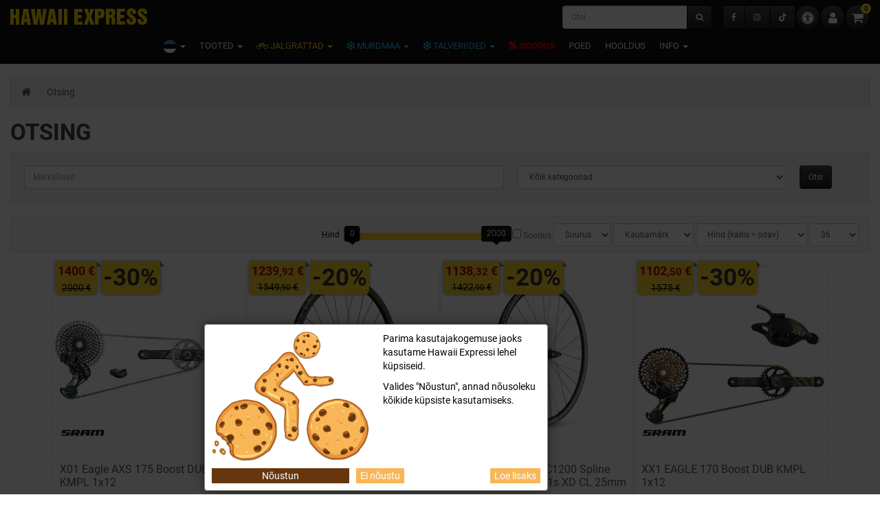

--- FILE ---
content_type: text/html; charset=utf-8
request_url: https://www.hawaii.ee/et/otsing?tag=BOOST
body_size: 18341
content:
<!DOCTYPE html>
<!--[if IE]><![endif]-->
<!--[if IE 8 ]><html dir="ltr" lang="et" class="ie8"><![endif]-->
<!--[if IE 9 ]><html dir="ltr" lang="et" class="ie9"><![endif]-->
<!--[if (gt IE 9)|!(IE)]><!-->
<html dir="ltr" lang="et">
<!--<![endif]-->
<head>
	<meta charset="UTF-8" />
	<meta name="viewport" content="width=device-width, initial-scale=1">
	<meta http-equiv="X-UA-Compatible" content="IE=edge">
	<title>Otsing - Silt - BOOST</title>
	<base href="https://www.hawaii.ee/" />
		<meta name="description" content="description" />
					<link href="/catalog/view/theme/hawaii/assets/css/bootstrap.min.css" rel="stylesheet" media="screen" />
		<link href="/catalog/view/theme/hawaii/assets/css/bootstrap-slider.min.css" rel="stylesheet" media="screen" />
		<link href="/catalog/view/theme/hawaii/assets/css/font-awesome.min.css" rel="stylesheet" media="screen" />
		<link href="/catalog/view/theme/hawaii/assets/fonts/font.css" rel="stylesheet" media="screen" />
		<link href="/catalog/view/theme/default/stylesheet/stylesheet.css" rel="stylesheet" media="screen" />
		<link href="/catalog/view/theme/hawaii/assets/css/slick.min.css" rel="stylesheet" media="screen" />
		<link href="/catalog/view/theme/hawaii/assets/css/slick-theme.min.css" rel="stylesheet" media="screen" />
		<link href="/catalog/view/theme/hawaii/assets/css/hawaii.css?1767953290" rel="stylesheet" media="screen" />
	
				<script src="/catalog/view/theme/hawaii/assets/js/jquery-3.6.3.min.js"></script>
	
		<script src="/catalog/view/theme/hawaii/assets/js/bootstrap.min-1741329410.js"></script>
		<script src="/catalog/view/theme/hawaii/assets/js/bootstrap-slider.min-1741329410.js"></script>
		<script src="/catalog/view/theme/hawaii/assets/js/slick.min-1741329411.js"></script>
		<script src="/catalog/view/theme/hawaii/assets/js/common-1741329411.js"></script>
		<script src="/catalog/view/javascript/do-not-track.js?v=6"></script>
		<script src="/catalog/view/javascript/d_tinysort/tinysort.min-1652441472.js"></script>
		<script src="/catalog/view/javascript/d_tinysort/jquery.tinysort.min-1652441472.js"></script>
		
			<link href="https://www.hawaii.ee/image/catalog/hawaii_favicon.svg" rel="icon" />
		<link rel="apple-touch-icon" sizes="180x180" href="/apple-touch-icon.png">
	<link rel="icon" type="image/png" sizes="32x32" href="/favicon-32x32.png">
	<link rel="icon" type="image/png" sizes="16x16" href="/favicon-16x16.png">
	<link rel="manifest" href="/site.webmanifest">
	<meta name="msapplication-TileColor" content="#da532c">
	<meta name="theme-color" content="#ffffff">
		<!-- Google Tag Manager -->
<script>(function(w,d,s,l,i){w[l]=w[l]||[];w[l].push({'gtm.start':
new Date().getTime(),event:'gtm.js'});var f=d.getElementsByTagName(s)[0],
j=d.createElement(s),dl=l!='dataLayer'?'&l='+l:'';j.async=true;j.src=
'https://www.googletagmanager.com/gtm.js?id='+i+dl;f.parentNode.insertBefore(j,f);
})(window,document,'script','dataLayer','GTM-N8T2N2N');</script>
<!-- End Google Tag Manager -->
		<script async defer src="https://www.googletagmanager.com/gtag/js?id=G-FEHFG13XRR"></script><script>if ((typeof doNotTrackMe !== "function" || !doNotTrackMe())) {
window.dataLayer = window.dataLayer || [];
function gtag(){dataLayer.push(arguments);}
gtag('js', new Date());gtag('consent', 'default', {
                'analytics_storage': 'denied',
                'ad_user_data': 'denied',
                'ad_personalization': 'denied',
                'ad_storage': 'denied',
                'functionality_storage': 'denied',
                'personalization_storage': 'denied',
                'security_storage': 'denied'
              });}</script><script>if ((typeof doNotTrackMe !== "function" || !doNotTrackMe())) {!function(f,b,e,v,n,t,s)
{if(f.fbq)return;n=f.fbq=function(){n.callMethod?
n.callMethod.apply(n,arguments):n.queue.push(arguments)};
if(!f._fbq)f._fbq=n;n.push=n;n.loaded=!0;n.version='2.0';
n.queue=[];t=b.createElement(e);t.async=!0;
t.src=v;s=b.getElementsByTagName(e)[0];
s.parentNode.insertBefore(t,s)}(window, document,'script',
'https://connect.facebook.net/en_US/fbevents.js');fbq('consent', 'revoke');}</script>
				<style>
		.product-grid .product-thumb>.image img {
				max-width:280px;
				max-height:280px;
				width:100%;
			}
		#d_ajax_search_results_body > .result_block > .result-link > div > img, #d_ajax_search_results_body > .result-link > div > img {
				max-width:64px;
				max-height:64px;
			}
		</style>
	
		<link rel="alternate" hreflang="en" href="https://www.hawaii.ee/en/search?tag=BOOST" />
		<link rel="alternate" hreflang="ru" href="https://www.hawaii.ee/ru/поиск?tag=BOOST" />
	
	<meta property="fb:app_id" content="436116236443086">
	<meta property="og:title" content="Otsing - Silt - BOOST" >
    <meta property="og:description" content="description" >
			<meta property="og:image" content="/image/catalog/hawaiiexpress-og.png" >
	<meta property="og:image:width" content="560" >
	<meta property="og:image:height" content="560" >
		<meta property="og:site_name" content="Hawaii Express" >
	</head>
<body class="">

<header>
	<a href="/et/otsing?tag=BOOST#main-content" class="visually-hidden focusable skip-link btn btn-primary btn-lg">Liigu edasi sisu juurde</a>
	<script>
		const toggleContrast = function() {
			const theme = document.body.classList.toggle('high-contrast') ? 'high-contrast' : '';
			document.cookie = 'theme='+theme+'; Max-Age=34560000';
			return false;
		}
		if (! document.cookie.match(/^(.*;)?\s*theme\s*=\s*[^;]+(.*)?$/)) {
			const h = matchMedia('(forced-colors: active)');
			if (h.matches) {
				toggleContrast();
			}
		}
	</script>

	<nav class="navbar navbar-inverse navbar-static-top">
		<div class="container-fluid">
			<div class="navbar-header">
				<button type="button" class="btn btn-navbar navbar-toggle" data-toggle="collapse" data-target=".navbar-ex1-collapse"><i class="fa fa-bars"></i></button>
				<a href="https://www.hawaii.ee/et/" class="navbar-brand" style="padding:5px"><img src="https://www.hawaii.ee/image/catalog/hawaiiexpress-logo.svg" title="Hawaii Express" alt="Hawaii Express" class="img-responsive"></a>
			</div>
			
			<div class="collapse navbar-collapse navbar-ex1-collapse">
				<div class="navbar-right" style="margin-right: 0"><div style="display:flex;gap:7px;margin-top:7px">
	<div class="btn-group" style="margin-top:1px">
		<a href="https://www.hawaii.ee/et/facebook" class="btn btn-inverse" title="Hawaii Express @ Facebook"><i class="fa fa-facebook"></i></a>
		<a href="https://www.hawaii.ee/et/instagram" class="btn btn-inverse" title="Hawaii Express @ Instagram"><i class="fa fa-instagram"></i></a>
		<a href="https://www.hawaii.ee/et/tiktok" class="btn btn-inverse" title="Hawaii Express @ TikTok"><i class="fa fa-tiktok"></i></a>
	</div>
	<a href="javascript: toggleContrast()" aria-label="Juurdepääsetavus" class="btn btn-inverse btn-lg btn-rounded" title="Juurdepääsetavus"><i class="fa fa-universal-access"></i></a>
	<a href="https://www.hawaii.ee/et/konto" class="btn btn-inverse btn-lg btn-rounded" title="Minu konto"><i class="fa fa-user"></i></a>
	<div id="cart" style="margin-bottom:0">
		<button type="button" data-toggle="dropdown" data-loading-text="Laadimine..." class="btn btn-inverse btn-rounded .btn-block btn-lg dropdown-toggle" title="Vaata ostukorvi"><i class="fa fa-shopping-cart"></i> <span id="cart-total">0</span></button>
		<ul class="dropdown-menu pull-right">
						<li>
				<p class="text-center" style="margin: 5px 0;">Teie ostukorv on tühi!</p>
			</li>
					</ul>
	</div>
</div></div>
				<div class="navbar-form navbar-right" style="margin-bottom: 0"><div id="search" class="input-group" style="margin-bottom:0">
	<input type="text" name="search" value="" placeholder="Otsi" class="form-control">
	<span class="input-group-btn">
      <button type="button" class="btn btn-inverse"><i class="fa fa-search"></i></button>
    </span>
</div></div>
				<ul class="nav navbar-nav compact">
					
<li class="dropdown">
	<a href="#" title="EST" class="dropdown-toggle" data-toggle="dropdown"><span><img src="/catalog/language/et-ee/et-ee.svg" class="language-flag .img-responsive" alt="EST" title="EST" /> </span> <span class="caret"></span></a>
	<ul class="dropdown-menu">
				<li><a href="https://www.hawaii.ee/en/search?tag=BOOST" title="ENG"><img src="/catalog/language/en-gb/en-gb.svg" class="language-flag .img-responsive" alt="ENG" title="ENG" /> ENG</a></li>
				<li><a href="https://www.hawaii.ee/ru/поиск?tag=BOOST" title="RUS"><img src="/catalog/language/ru-ru/ru-ru.svg" class="language-flag .img-responsive" alt="RUS" title="RUS" /> RUS</a></li>
			</ul>
</li>


					<li class="dropdown categories">
	<a href="https://www.hawaii.ee/et/tooted" class="dropdown-toggle" data-toggle="dropdown"><span>TOOTED</span> <span class="caret"></span></a>
	<div class="dropdown-menu .inverse-dropdown categories">
		<div class="xcontainer-fluid">
			<div class="panel-group" id="accordion">												<div class="panel panel-default">
					<div class="panel-heading cat-3">						<a class="panel-title thumbnail" href="#collapse-3" data-toggle="collapse" data-parent="#no-accordion"><span class="caption truncate"><i class="fa fa-snowflake-o" aria-hidden="true"></i> Talv <span class="caret"></span></span></a>
					</div>
					<div id="collapse-3" class="panel-collapse collapse in">
						<div class="panel-body">
							<div class="row no-gutter">
																<div class="col-xs-6 col-sm-2">
																		<a href="https://www.hawaii.ee/et/tooted/talv/murdmaa" class="thumbnail cat-16"><span class="caption truncate">MURDMAA</span></a>
																		<a href="https://www.hawaii.ee/et/tooted/talv/murdmaariided" class="thumbnail cat-20"><span class="caption truncate">MURDMAARIIDED</span></a>
																	</div>
																<div class="col-xs-6 col-sm-2">
																		<a href="https://www.hawaii.ee/et/tooted/talv/maevarustus" class="thumbnail cat-1308"><span class="caption truncate">MÄEVARUSTUS</span></a>
																		<a href="https://www.hawaii.ee/et/tooted/talv/talveriided-1" class="thumbnail cat-17"><span class="caption truncate">TALVERIIDED</span></a>
																	</div>
																<div class="col-xs-6 col-sm-2">
																		<a href="https://www.hawaii.ee/et/tooted/talv/uisud" class="thumbnail cat-1755"><span class="caption truncate">UISUD</span></a>
																		<a href="https://www.hawaii.ee/et/tooted/talv/spordipesud-1" class="thumbnail cat-34"><span class="caption truncate">SPORDIPESUD</span></a>
																	</div>
																<div class="col-xs-6 col-sm-2">
																		<a href="https://www.hawaii.ee/et/tooted/talv/kaitsmed-1" class="thumbnail cat-618"><span class="caption truncate">KAITSMED</span></a>
																		<a href="https://www.hawaii.ee/et/tooted/talv/kotid-1" class="thumbnail cat-9"><span class="caption truncate">KOTID</span></a>
																	</div>
																<div class="col-xs-6 col-sm-2">
																		<a href="https://www.hawaii.ee/et/tooted/talv/talvehooldusvahendid" class="thumbnail cat-608"><span class="caption truncate">TALVEHOOLDUSVAHENDID</span></a>
																		<a href="https://www.hawaii.ee/et/tooted/talv/spordisoogid-1" class="thumbnail cat-26"><span class="caption truncate">SPORDISÖÖGID</span></a>
																	</div>
																<div class="col-xs-6 col-sm-2">
																		<a href="https://www.hawaii.ee/et/tooted/talv/trenazoorid-1" class="thumbnail cat-11"><span class="caption truncate">TRENAŽÖÖRID</span></a>
																	</div>
															</div>
						</div>
					</div>
				</div>
																<div class="panel panel-default">
					<div class="panel-heading cat-2">						<a class="panel-title thumbnail" href="#collapse-2" data-toggle="collapse" data-parent="#no-accordion"><span class="caption truncate"><i class="fa fa-bicycle" aria-hidden="true"></i> Suvi <span class="caret"></span></span></a>
					</div>
					<div id="collapse-2" class="panel-collapse collapse in">
						<div class="panel-body">
							<div class="row no-gutter">
																<div class="col-xs-6 col-sm-2">
																		<a href="https://www.hawaii.ee/et/tooted/suvi/jalgrattad" class="thumbnail cat-4"><span class="caption truncate">JALGRATTAD</span></a>
																		<a href="https://www.hawaii.ee/et/tooted/suvi/jalgrattakiivrid" class="thumbnail cat-36"><span class="caption truncate">JALGRATTA&shy;KIIVRID</span></a>
																		<a href="https://www.hawaii.ee/et/tooted/suvi/jalgratta-lisavarustus" class="thumbnail cat-5"><span class="caption truncate">JALGRATTA LISA­­VARUSTUS</span></a>
																		<a href="https://www.hawaii.ee/et/tooted/suvi/jalgrattariided" class="thumbnail cat-7"><span class="caption truncate">JALGRATTA­RIIDED</span></a>
																	</div>
																<div class="col-xs-6 col-sm-2">
																		<a href="https://www.hawaii.ee/et/tooted/suvi/jalgrattakingad" class="thumbnail cat-23"><span class="caption truncate">JALGRATTAKINGAD</span></a>
																		<a href="https://www.hawaii.ee/et/tooted/suvi/jalgrattakummid" class="thumbnail cat-6"><span class="caption truncate">JALGRATTAKUMMID</span></a>
																		<a href="https://www.hawaii.ee/et/tooted/suvi/jalgratta-varuosad" class="thumbnail cat-10"><span class="caption truncate">JALGRATTA VARUOSAD</span></a>
																		<a href="https://www.hawaii.ee/et/tooted/suvi/jooksurattad" class="thumbnail cat-2528"><span class="caption truncate">JOOKSURATTAD</span></a>
																	</div>
																<div class="col-xs-6 col-sm-2">
																		<a href="https://www.hawaii.ee/et/tooted/suvi/toukerattad" class="thumbnail cat-38"><span class="caption truncate">TÕUKERATTAD</span></a>
																		<a href="https://www.hawaii.ee/et/tooted/suvi/spordisoogid" class="thumbnail cat-25"><span class="caption truncate">SPORDISÖÖGID</span></a>
																		<a href="https://www.hawaii.ee/et/tooted/suvi/trenazoorid" class="thumbnail cat-12"><span class="caption truncate">TRENAŽÖÖRID</span></a>
																		<a href="https://www.hawaii.ee/et/tooted/suvi/spordipesud" class="thumbnail cat-2298"><span class="caption truncate">SPORDIPESUD</span></a>
																	</div>
																<div class="col-xs-6 col-sm-2">
																		<a href="https://www.hawaii.ee/et/tooted/suvi/kaitsmed" class="thumbnail cat-33"><span class="caption truncate">KAITSMED</span></a>
																		<a href="https://www.hawaii.ee/et/tooted/suvi/kotid" class="thumbnail cat-8"><span class="caption truncate">KOTID</span></a>
																		<a href="https://www.hawaii.ee/et/tooted/suvi/kaimiskepid" class="thumbnail cat-18"><span class="caption truncate">KÄIMISKEPID</span></a>
																		<a href="https://www.hawaii.ee/et/tooted/suvi/hooldusvahendid-ja-tooriistad" class="thumbnail cat-29"><span class="caption truncate">HOOLDUSVAHENDID JA TÖÖRIISTAD</span></a>
																	</div>
																<div class="col-xs-6 col-sm-2">
																		<a href="https://www.hawaii.ee/et/tooted/suvi/vabaajariided" class="thumbnail cat-27"><span class="caption truncate">VABAAJARIIDED</span></a>
																		<a href="https://www.hawaii.ee/et/tooted/suvi/prillid" class="thumbnail cat-30"><span class="caption truncate">PRILLID</span></a>
																		<a href="https://www.hawaii.ee/et/tooted/suvi/rulluisud" class="thumbnail cat-13"><span class="caption truncate">RULLUISUD</span></a>
																		<a href="https://www.hawaii.ee/et/tooted/suvi/jooksuvarustus" class="thumbnail cat-37"><span class="caption truncate">JOOKSUVARUSTUS</span></a>
																	</div>
																<div class="col-xs-6 col-sm-2">
																		<a href="https://www.hawaii.ee/et/tooted/suvi/rullsuusad" class="thumbnail cat-957"><span class="caption truncate">RULLSUUSAD</span></a>
																	</div>
															</div>
						</div>
					</div>
				</div>
															</div>
		</div>
	</div>
</li>

<script defer>
$(document).on('click', '.dropdown-menu', function(e) {
	if ($(this).hasClass('categories')) { e.stopPropagation(); }
});
</script>

																				<li class="dropdown"><a href="https://www.hawaii.ee/et/tooted/suvi/jalgrattad" title="JALGRATTAD" class="dropdown-toggle bicycle" data-toggle="dropdown"><span><i class="fa fa-bicycle" aria-hidden="true"></i> JALGRATTAD</span> <span class="caret"></span></a>
						<ul class="dropdown-menu">
																		<li class="row no-gutter"><div class="col-xs-12"><a href="https://www.hawaii.ee/et/tooted/suvi/jalgrattad/lasterattad-ja-noorterattad" class="thumbnail"><span class="caption">Lasterattad ja noorterattad</span></a></div></li>
																								<li class="row no-gutter"><div class="col-xs-12"><a href="https://www.hawaii.ee/et/tooted/suvi/jalgrattad/linnarattad" class="thumbnail"><span class="caption">Linnarattad</span></a></div></li>
																								<li class="row no-gutter"><div class="col-xs-12"><a href="https://www.hawaii.ee/et/tooted/suvi/jalgrattad/hubriidrattad" class="thumbnail"><span class="caption">Hübriidrattad</span></a></div></li>
																								<li class="row no-gutter"><div class="col-xs-12"><a href="https://www.hawaii.ee/et/tooted/suvi/jalgrattad/maastikurattad" class="thumbnail"><span class="caption">Maastikurattad</span></a></div></li>
																								<li class="row no-gutter"><div class="col-xs-12"><a href="https://www.hawaii.ee/et/tooted/suvi/jalgrattad/gravelid" class="thumbnail"><span class="caption">Gravelid</span></a></div></li>
																								<li class="row no-gutter"><div class="col-xs-12"><a href="https://www.hawaii.ee/et/tooted/suvi/jalgrattad/maanteerattad" class="thumbnail"><span class="caption">Maanteerattad</span></a></div></li>
																								<li class="row no-gutter"><div class="col-xs-12"><a href="https://www.hawaii.ee/et/tooted/suvi/jalgrattad/elektrirattad" class="thumbnail"><span class="caption">Elektrirattad</span></a></div></li>
																								<li class="row no-gutter"><div class="col-xs-12"><a href="https://www.hawaii.ee/et/tooted/suvi/jalgrattad/bmx" class="thumbnail"><span class="caption">BMX</span></a></div></li>
																		</ul>
										</li>
															<li class="dropdown"><a href="https://www.hawaii.ee/et/tooted/talv/murdmaa" title="MURDMAA" class="dropdown-toggle winter" data-toggle="dropdown"><span><i class="fa fa-snowflake-o" aria-hidden="true"></i> MURDMAA</span> <span class="caret"></span></a>
						<ul class="dropdown-menu">
																		<li class="row no-gutter"><div class="col-xs-12"><a href="https://www.hawaii.ee/et/tooted/talv/murdmaa/murdmaasuusad" class="thumbnail"><span class="caption">Murdmaasuusad</span></a></div></li>
																								<li class="row no-gutter"><div class="col-xs-12"><a href="https://www.hawaii.ee/et/tooted/talv/murdmaa/murdmaasaapad" class="thumbnail"><span class="caption">Murdmaasaapad</span></a></div></li>
																								<li class="row no-gutter"><div class="col-xs-12"><a href="https://www.hawaii.ee/et/tooted/talv/murdmaa/murdmaakepid-ja-lisad" class="thumbnail"><span class="caption">Murdmaakepid ja lisad</span></a></div></li>
																								<li class="row no-gutter"><div class="col-xs-12"><a href="https://www.hawaii.ee/et/tooted/talv/murdmaariided" class="thumbnail"><span class="caption">Murdmaariided</span></a></div></li>
																								<li class="row no-gutter"><div class="col-xs-12"><a href="https://www.hawaii.ee/et/tooted/talv/murdmaa/suusaklambrid" class="thumbnail"><span class="caption">Suusaklambrid</span></a></div></li>
																								<li class="row no-gutter"><div class="col-xs-12"><a href="https://www.hawaii.ee/et/tooted/talv/murdmaa/suusakinnitused" class="thumbnail"><span class="caption">Suusakinnitused</span></a></div></li>
																		</ul>
										</li>
															<li class="dropdown"><a href="https://www.hawaii.ee/et/tooted/talv/talveriided-1" title="TALVERIIDED" class="dropdown-toggle winter" data-toggle="dropdown"><span><i class="fa fa-snowflake-o" aria-hidden="true"></i> TALVERIIDED</span> <span class="caret"></span></a>
						<ul class="dropdown-menu">
																		<li class="row no-gutter"><div class="col-xs-12"><a href="https://www.hawaii.ee/et/tooted/talv/talveriided-1/joped" class="thumbnail"><span class="caption">Joped</span></a></div></li>
																								<li class="row no-gutter"><div class="col-xs-12"><a href="https://www.hawaii.ee/et/tooted/talv/talveriided-1/vahekihid-1" class="thumbnail"><span class="caption">Vahekihid</span></a></div></li>
																								<li class="row no-gutter"><div class="col-xs-12"><a href="https://www.hawaii.ee/et/tooted/talv/talveriided-1/kombed-1" class="thumbnail"><span class="caption">Kombed</span></a></div></li>
																								<li class="row no-gutter"><div class="col-xs-12"><a href="https://www.hawaii.ee/et/tooted/talv/talveriided-1/puksid-1" class="thumbnail"><span class="caption">Püksid</span></a></div></li>
																								<li class="row no-gutter"><div class="col-xs-12"><a href="https://www.hawaii.ee/et/tooted/talv/talveriided-1/talvekindad" class="thumbnail"><span class="caption">Talvekindad</span></a></div></li>
																								<li class="row no-gutter"><div class="col-xs-12"><a href="https://www.hawaii.ee/et/tooted/talv/talveriided-1/talvemutsid" class="thumbnail"><span class="caption">Talvemütsid</span></a></div></li>
																								<li class="row no-gutter"><div class="col-xs-12"><a href="https://www.hawaii.ee/et/tooted/talv/talveriided-1/talvesokid" class="thumbnail"><span class="caption">Talvesokid</span></a></div></li>
																		</ul>
										</li>
																				<li><a href="https://www.hawaii.ee/et/soodus" class="important"><i class="fa fa-percent" aria-hidden="true"></i> SOODUS</a>
															</li>
																				<li><a href="https://www.hawaii.ee/et/poed" class="">Poed</a>
															</li>
																				<li><a href="https://www.hawaii.ee/et/hoolduse-info" class="">Hooldus</a>
															</li>
															<li class="dropdown"><a href="" title="INFO" class="dropdown-toggle" data-toggle="dropdown"><span>INFO</span> <span class="caret"></span></a>
						<ul class="dropdown-menu">
																		<li class="row no-gutter"><div class="col-xs-12"><a href="https://www.hawaii.ee/et/kliendikaart" class="thumbnail"><span class="caption">Kliendikaart</span></a></div></li>
																								<li class="row no-gutter"><div class="col-xs-12"><a href="https://www.hawaii.ee/et/kinkekaart" class="thumbnail"><span class="caption">Kinkekaart</span></a></div></li>
																								<li role="separator" class="divider"></li>
																								<li class="row no-gutter"><div class="col-xs-12"><a href="https://www.hawaii.ee/et/ratta-abc" class="thumbnail"><span class="caption">Ratta ABC</span></a></div></li>
																								<li class="row no-gutter"><div class="col-xs-12"><a href="https://www.hawaii.ee/et/suusa-abc" class="thumbnail"><span class="caption">Suusa ABC</span></a></div></li>
																								<li class="row no-gutter"><div class="col-xs-12"><a href="https://www.hawaii.ee/et/classic-lugu" class="thumbnail"><span class="caption">CLASSIC lugu</span></a></div></li>
																								<li class="row no-gutter"><div class="col-xs-12"><a href="https://www.hawaii.ee/et/Scotti-ja-Bergamonti-raamisuurused" class="thumbnail"><span class="caption">Scotti ja Bergamonti raamisuurused</span></a></div></li>
																								<li role="separator" class="divider"></li>
																								<li class="row no-gutter"><div class="col-xs-12"><a href="https://www.hawaii.ee/et/hoolduse-info" class="thumbnail"><span class="caption">Hooldus</span></a></div></li>
																								<li class="row no-gutter"><div class="col-xs-12"><a href="https://www.hawaii.ee/et/rent" class="thumbnail"><span class="caption">Rent</span></a></div></li>
																								<li role="separator" class="divider"></li>
																								<li class="row no-gutter"><div class="col-xs-12"><a href="https://www.hawaii.ee/et/soodus" class="thumbnail"><span class="caption">Sooduspakkumised</span></a></div></li>
																								<li class="row no-gutter"><div class="col-xs-12"><a href="https://www.hawaii.ee/et/leiunurk" class="thumbnail"><span class="caption">Leiunurk</span></a></div></li>
																								<li class="row no-gutter"><div class="col-xs-12"><a href="https://www.hawaii.ee/et/blogi" class="thumbnail"><span class="caption">Blogi</span></a></div></li>
																								<li role="separator" class="divider"></li>
																								<li class="row no-gutter"><div class="col-xs-12"><a href="https://www.hawaii.ee/et/tiktok" class="thumbnail"><span class="caption">TikTok</span></a></div></li>
																								<li class="row no-gutter"><div class="col-xs-12"><a href="https://www.hawaii.ee/et/facebook" class="thumbnail"><span class="caption">Facebook</span></a></div></li>
																								<li class="row no-gutter"><div class="col-xs-12"><a href="https://www.hawaii.ee/et/instagram" class="thumbnail"><span class="caption">Instagram</span></a></div></li>
																		</ul>
										</li>
														</ul>
			</div>

		</div>
	</nav>
</header>
<script>
const loadStock = function(el, product_id) {
	const is_loaded = $(el).attr('data-loaded');
	if (is_loaded) {
		$(el).popover();
	} else {
		$.ajax({
			url: '/index.php?route=extension/module/product_in_stock/ajax',
			type: 'post',
			data: product_id,
			dataType: 'html',
			beforeSend: function() {
				$(el).button('loading');
			},
			complete: function() {
				$(el).button('reset');
			},
			success: function(html) {
				$(el).attr('data-content', html);
				$(el).attr('data-loaded', true);
				$(el).popover({
					container: 'body',
					html: true,
					content: html
				});
				$(el).popover('show');
			},
			error: function(xhr, ajaxOptions, thrownError) {
				alert(thrownError + "\r\n" + xhr.statusText + "\r\n" + xhr.responseText);
			}
		});
	}
}
</script>
<a id="main-content" tabindex="-1"></a><style>
#d_ajax_search_results{
	width: 330px;
}
</style>
<script>

function text_complite( ev, keywords ){
	if( ev.keyCode == 38 || ev.keyCode == 40 ) {
		return false;
	}
	if( keywords == '' || keywords.length < 1 || keywords.length < 3 ) {
		return false;
	}

	 $.ajax({
		url: '/index.php?route=extension/module/d_ajax_search/getAutocomplite&keyword=' + keywords,
		dataType: 'json',
		beforeSend: function() {},
		success: function(autocomplite) {
			$('#search-autocomplite').text('');
			$('#help').hide();
			if ( typeof autocomplite != 'undefined' && autocomplite != null) {
				$("#search [name=search], #search [name=filter_name], #search [name=search_oc]").first().val().toLowerCase();
				if(autocomplite != '' && autocomplite.indexOf($("#search [name=search], #search [name=filter_name], #search [name=search_oc]").first().val()) !== -1){
					$('#search-autocomplite').text(autocomplite.toLowerCase());
				}

				$("#search [name=search], #search [name=filter_name], #search [name=search_oc]").keydown(function (event) {
					if (event.keyCode == 39) {
						$("#search [name=search], #search [name=filter_name], #search [name=search_oc]").val(autocomplite);
						$('#search-autocomplite').text('');
					} else if (event.keyCode == 08) {
						$('#search-autocomplite').text('');
					}
				});

			}
		},
		error: function(xhr, ajaxOptions, thrownError) {
			console.log(thrownError + "\r\n" + xhr.statusText + "\r\n" + xhr.responseText);
		}
	});
}

function doquick_search( ev, keywords ) {
	if( ev.keyCode == 38 || ev.keyCode == 40 ) {
		return false;
	}

	// $('#d_ajax_search_results').remove();
	updown = -1;

	if( keywords == '' || keywords.length < 1 || keywords.length < 3 ) {
		return false;
	}
	keywords = encodeURI(keywords);

	$.ajax({
		url: '/index.php?route=extension/module/d_ajax_search/searchresults&keyword=' + keywords,
		dataType: 'json',
		beforeSend: function() {
			var html = '<div id="d_ajax_search_results"><div id="d_ajax_search_results_body">';
			html += '<i class="fa fa-spinner fa-spin fa-3x fa-fw"></i>';
			if(0){
				$('#search_mobile').after(html);
			}else{
				$("#search [name=search], #search [name=filter_name], #search [name=search_oc]").after(html);
				// $('#d_ajax_search_results').css('margin-top', '-' + $("#search [name=search], #search [name=filter_name], #search [name=search_oc]").css('margin-bottom'));
			}
		},
		success: function(results) {
			// $('#search-autocomplite').text('');
			$('#d_ajax_search_results').remove();
			$('#help').hide();
			var result = $.map(results, function(value, index) {
				return [value];
			});

			if ( typeof result != 'undefined' && result.length>0) {
				// $('#search-autocomplite').text(result[0].autocomplite);
				if(result[0].keyword !== $("#search [name=search], #search [name=filter_name], #search [name=search_oc]").first().val()){
					// $("#search [name=search], #search [name=filter_name], #search [name=search_oc]").first().val(result[0].keyword);
				}
				var html, i,name;
				html = '<div id="d_ajax_search_results"><div id="d_ajax_search_results_body">';

				if(result[0].redirect){
					html += '<div class="redirect hidden">'+result[0].redirect+'</div>';
				}

				if(result[0].saggestion){
					html += '<div class="saggestion">Otsingu tulemused <span class="saggestion-result">'+result[0].saggestion+'</span></div>';
				}
				for (i=0;i<result.length;i++) {


					if ( i >= 10 && 1){
						var addclass = 'hidden';
					}else{
						addclass = '';
					}

					if(1){
						 if(i == 0 ){
							html += '<div id="result_block" class="result_block '+addclass+'"><p class="pull-right block-text text-left">'+result[i].where_find+'</p>';
						}else if(i !==0 && result[i].where_find !== result[i-1].where_find){
							html += '<div id="result_block" class="result_block '+addclass+'"><p class="block-text text-left">'+result[i].where_find+'</p>';
						}
					}

					html += '<a class="result-link '+ addclass +' sort-item row col-sm-12" item_data="' + result[i].item_data + '" data-sort-order="' + result[i].weight + '" href="' + result[i].href + '">';

					if (result[i].image){
						html += '<div class="col pull-left col-xs-2 va-center text-center"><img src="' + result[i].image + '" /></div>';
					} else {
						html += '<div class="col col-xs-2 va-center text-center"></div>';
					}

					if(result[i].name.length > 30){
						name=result[i].name.slice(0, 40)+'...';
					}else{
						name=result[i].name;
					}
					html += '<div class="col name  col-xs-10 va-center text-left"><span class="forkeydon">' + name + '</span>';
					html +='';
					html += '</div>';

					/*if (result[i].special){
						html += '<div class="col col-xs-3 va-center text-center"><span class="old-price">' + result[i].price + '</span><br>';
						html += '<span class="special">' + result[i].special + '</span></div>';
					} else {

						if (result[i].price){
							html += '<div class="col price col-xs-3 va-center  text-center"><span class="">' + result[i].price + '</span></div>';
						} else {
							html += '<div class="col col-xs-3 va-center text-center"></div>';
						}
					}*/

					html += '</a>';

					if(1){
						if( i < result.length-1 && result[i].where_find == result[i+1].where_find){
						}else{
							html += '</div>';
						}
					}

				}
				if(addclass == 'hidden'){
					html += '</div><a class="all_results">Rohkem tulemusi <i class="fa fa-caret-down"></i></a></div>';
				}
				if ($('#d_ajax_search_results').length > 0) {
					$('#d_ajax_search_results').remove();
				}
				if(0){
					$('.modal-body').append(html);
			}else{
				$("#search [name=search], #search [name=filter_name], #search [name=search_oc]").after(html);
			}

			$(".result-link").click(function(ev){
				var json = {};

				var link=ev.currentTarget.attributes.item_data.value;
					json.type = link.split('=')[0].split('_')[0];
					json.type_id = link.split('=')[1];

				json.select = $(ev.currentTarget).find('.forkeydon').html();
				if(0){
					if($('.saggestion-result').text() != ''){
						json.search = $('.saggestion-result').text();
					}else if($('.redirect').text() != ''){
						json.search = $('.redirect').text();
					}else{
						json.search = $('#search_input').val();
					}
				}else{
					if($('.saggestion-result').text() != ''){
						json.search = $('.saggestion-result').text();
					}else if($('.redirect').text() != ''){
						json.search = $('.redirect').text();
					}else{
						json.search = $("#search [name=search], #search [name=filter_name], #search [name=search_oc]").first().val();
					}
				}

				write_to_database(json);
			});

				$('.all_results').click(function(){
				$('.result-link').removeClass('hidden');
				$('.result_block').removeClass('hidden');
				$('.all_results').addClass('hidden')
			});

		}else{
			 $('#d_ajax_search_results').remove();
			 $('#search-autocomplite').text('');
			 var html;
			 html = '<div id="d_ajax_search_results"><div id="d_ajax_search_results_body">';
			 html += '<a class="row col-sm-12 block-text" href="#">';
			 html += '<span class="no-results"><i class="fa fa-exclamation-circle"></i> tulemus puudub</span></a></div></div>';
			 if(0){
			$('.modal-body').append(html);
					// $('#d_ajax_search_results').css('margin-top', '-' + $("#search [name=search], #search [name=filter_name], #search [name=search_oc]").css('margin-bottom'));
				}else{
					$("#search [name=search], #search [name=filter_name], #search [name=search_oc]").after(html);
					// $('#d_ajax_search_results').css('margin-top', '-' + $("#search [name=search], #search [name=filter_name], #search [name=search_oc]").css('margin-bottom'));
				}
			}
		},
		error: function(xhr, ajaxOptions, thrownError) {
			console.log('error');
		}
	});
return true;
}

var delay = (function(){
	var timer = 0;
	return function(callback, ms){
	clearTimeout (timer);
	timer = setTimeout(callback, ms);
};
})();

function write_to_database(val){
		$.ajax( {
		type: 'post',
		url: '/index.php?route=extension/module/d_ajax_search/write_to_base&json=' + val,
		data: val,
		dataType: 'json',
		beforeSend: function() {
		},
		complete: function() {
		},
		success: function(json) {
		},
		error: function(xhr, ajaxOptions, thrownError) {
			console.log(thrownError + "\r\n" + xhr.statusText + "\r\n" + xhr.responseText);
		}
	});
}

function clearInput (){
	$('#d_ajax_search_results').remove();
	$('#search_input').val('');
	$('#help').show();
}

$(document).ready(function(){
	if(0){
		$("#search").click(function(){
			$('.modal_search').click();
			 $('#searchModal').on("shown.bs.modal", function() {
				$('#search_input').focus();
			});


		});
	}else{
		$("#search [name=search], #search [name=filter_name], #search [name=search_oc]").after('<div id="search-autocomplite"></div>');
	}

$("#search [name=search], #search [name=filter_name], #search [name=search_oc]").attr('maxlength','64');

	$("#search [name=search], #search [name=filter_name], #search [name=search_oc]").keyup(function(ev){
		var a= ev;
		var b =this.value;
		text_complite(a,b);
		delay(function() {

			doquick_search(a, b);
		}, 500);
	}).keydown(function(ev){
		upDownEvent(ev);

	});

	$("#search [name=search], #search [name=filter_name], #search [name=search_oc]").blur(function(){
		setTimeout(function() {
			$('body').click(function (event) {
				if($(event.target).attr('class') != 'all_results hidden'){
					$('#d_ajax_search_results').remove();
				}
			})

			$('#help').show();

			if(1){
				updown = 1;
			}else{
				updown = 0;
			}
		}, 500)
	});

	$("#search [name=search], #search [name=filter_name], #search [name=search_oc]").focus(function(ev){
		var a= ev;
		var b =this.value;
		delay(function() {
			doquick_search(a, b);
		}, 500);
	});

	if(1){

			var updown = 0;
			var block = 0;
		}else{

			var updown = -1;
		}

	function upDownEvent( ev ) {

		if(1){
			var check = document.getElementsByClassName('result_block');
			elem=check[block];
			var min_el = 1;
		}else{
			var elem = document.getElementById('d_ajax_search_results_body');
			var min_el = 0;
		}
		var xxx=0;
		var fkey = $("#search [name=search], #search [name=filter_name], #search [name=search_oc]").find('#search [name=search], #search [name=filter_name], #search [name=search_oc]').first();

		if( elem ) {

			var length = elem.childNodes.length - 1;

			if( updown != -1 && typeof(elem.childNodes[updown]) != 'undefined') {

				$(elem.childNodes[updown]).removeClass('selected');
			}
			if(1){
				if(block !=0 && block != block-1 ){
					$(check[block-1].childNodes[check[block-1].childNodes.length - 1]).removeClass('selected');
				}
			}

			if( ev.keyCode == 38 ) {
				updown = ( updown > -1 ) ? --updown : updown;
				if(1){
					if(updown <= 0){
						updown=(check[block-1].childNodes.length)-1;
						$(check[block-1].childNodes[(check[block-1].childNodes.length)-1]).addClass('selected');
						block--;
						xxx=5;
					}
				}

			}
			else if( ev.keyCode == 40 ) {
				updown = ( updown <= length ) ? ++updown : updown;
			}

			if( updown >= min_el && updown <= length && (ev.keyCode == 40 || ev.keyCode == 38) ) {

				$(elem.childNodes[updown]).addClass('selected');

				var text = $(elem.childNodes[updown]).find('.forkeydon').html();

				$("#search [name=search], #search [name=filter_name], #search [name=search_oc]").first().val(text);
			}
			if(updown >= length && xxx != 5	&& typeof(check[block+1]) != 'undefined'){
				block++;
				updown=0;
			}
			if(ev.keyCode == 13){
				if(typeof $('.result-link.selected').attr('href') != 'undefined'){
					window.location.replace($('.result-link.selected').attr('href'));
				}

			}
		}

		return false;
	}
	$('#search input[name=\'search\']').parent().find('button').on('click', function() {
		url = 'https://www.hawaii.ee/et/otsing';
		var search = $('header #search input[name=\'search\']').prop('value');
		if (search) {
			url += '?search=' + encodeURIComponent(search);
		}
		location = url;
	});
	$('#search input[name=\'search\']').on('keydown', function(e) {
		if (e.keyCode == 13) {
			$('header #search input[name=\'search\']').parent().find('button').trigger('click');
		}
	});
});
</script>
<div id="product-search" class="container-fluid">
	<ul class="breadcrumb">
				<li><a href="https://www.hawaii.ee/et/"><i class="fa fa-home"></i></a></li>
				<li><a href="https://www.hawaii.ee/et/otsing?tag=BOOST">Otsing</a></li>
			</ul>
	<div class="row">
								<div id="content" class="col-sm-12">
			<h1>Otsing</h1>
			<div class="well">
				<div class="row">
					<div class="col-sm-7">
						<input type="text" name="search" value="" placeholder="Märksõnad" id="input-search" class="form-control" />
					</div>
					<div class="col-sm-4">
						<select name="category_id" class="form-control">
							<option value="0">Kõik kategooriad</option>
																												<option value="1">TOOTED</option>
																												<option value="3">&nbsp;&nbsp;Talv</option>
																												<option value="16">&nbsp;&nbsp;&nbsp;&nbsp;MURDMAA</option>
																												<option value="20">&nbsp;&nbsp;&nbsp;&nbsp;MURDMAARIIDED</option>
																												<option value="1308">&nbsp;&nbsp;&nbsp;&nbsp;MÄEVARUSTUS</option>
																												<option value="17">&nbsp;&nbsp;&nbsp;&nbsp;TALVERIIDED</option>
																												<option value="1755">&nbsp;&nbsp;&nbsp;&nbsp;UISUD</option>
																												<option value="34">&nbsp;&nbsp;&nbsp;&nbsp;SPORDIPESUD</option>
																												<option value="618">&nbsp;&nbsp;&nbsp;&nbsp;KAITSMED</option>
																												<option value="9">&nbsp;&nbsp;&nbsp;&nbsp;KOTID</option>
																												<option value="608">&nbsp;&nbsp;&nbsp;&nbsp;TALVEHOOLDUSVAHENDID</option>
																												<option value="26">&nbsp;&nbsp;&nbsp;&nbsp;SPORDISÖÖGID</option>
																												<option value="11">&nbsp;&nbsp;&nbsp;&nbsp;TRENAŽÖÖRID</option>
																																			<option value="2">&nbsp;&nbsp;Suvi</option>
																												<option value="4">&nbsp;&nbsp;&nbsp;&nbsp;JALGRATTAD</option>
																												<option value="36">&nbsp;&nbsp;&nbsp;&nbsp;JALGRATTA&shy;KIIVRID</option>
																												<option value="5">&nbsp;&nbsp;&nbsp;&nbsp;JALGRATTA LISA­­VARUSTUS</option>
																												<option value="7">&nbsp;&nbsp;&nbsp;&nbsp;JALGRATTA­RIIDED</option>
																												<option value="23">&nbsp;&nbsp;&nbsp;&nbsp;JALGRATTAKINGAD</option>
																												<option value="6">&nbsp;&nbsp;&nbsp;&nbsp;JALGRATTAKUMMID</option>
																												<option value="10">&nbsp;&nbsp;&nbsp;&nbsp;JALGRATTA VARUOSAD</option>
																												<option value="2528">&nbsp;&nbsp;&nbsp;&nbsp;JOOKSURATTAD</option>
																												<option value="38">&nbsp;&nbsp;&nbsp;&nbsp;TÕUKERATTAD</option>
																												<option value="25">&nbsp;&nbsp;&nbsp;&nbsp;SPORDISÖÖGID</option>
																												<option value="12">&nbsp;&nbsp;&nbsp;&nbsp;TRENAŽÖÖRID</option>
																												<option value="2298">&nbsp;&nbsp;&nbsp;&nbsp;SPORDIPESUD</option>
																												<option value="33">&nbsp;&nbsp;&nbsp;&nbsp;KAITSMED</option>
																												<option value="8">&nbsp;&nbsp;&nbsp;&nbsp;KOTID</option>
																												<option value="18">&nbsp;&nbsp;&nbsp;&nbsp;KÄIMISKEPID</option>
																												<option value="29">&nbsp;&nbsp;&nbsp;&nbsp;HOOLDUSVAHENDID JA TÖÖRIISTAD</option>
																												<option value="27">&nbsp;&nbsp;&nbsp;&nbsp;VABAAJARIIDED</option>
																												<option value="30">&nbsp;&nbsp;&nbsp;&nbsp;PRILLID</option>
																												<option value="13">&nbsp;&nbsp;&nbsp;&nbsp;RULLUISUD</option>
																												<option value="37">&nbsp;&nbsp;&nbsp;&nbsp;JOOKSUVARUSTUS</option>
																												<option value="957">&nbsp;&nbsp;&nbsp;&nbsp;RULLSUUSAD</option>
																																		</select>
					</div>
					<div class="col-sm-1">
						<input type="button" value="Otsi" id="button-search" class="btn btn-primary" />
					</div>
				</div>
			</div>
			
			
								<nav class="navbar navbar-default">
			<div class="navbar-header">
								<button type="button" style="padding: 6px 10px" class="navbar-toggle collapsed" data-toggle="collapse" data-target="#navbar-filters" aria-expanded="false" aria-controls="navbar-filters">
					<span>Filtreeri</span> <i class="fa fa-filter" aria-hidden="true"></i>
				</button>
			</div>
			<div id="navbar-filters" class="navbar-collapse collapse">
				<div class="navbar-right">
					<form class="navbar-form form-inline">
						<div class="form-group">
																																			<style>
								.slider.slider-horizontal {margin: 10px 20px 5px 15px}
								.slider-selection, .slider-tick.in-selection {background:#FAD72B}
								.slider-selection.tick-slider-selection {background:none}
								.slider-disabled .slider-selection, .slider-tick {background:#ccc;opacity:.5}
								.slider-handle {background: #222}
								.slider .tooltip.top, .slider .tooltip.bottom {margin-top:-10px;z-index:999;}
							</style>
							<div class="form-group"><label for="price">Hind</label> <input id="slider-price" type="text" class="slider" name="price" value="" data-slider-min="0" data-slider-max="2000" data-slider-step="100" data-slider-value="[0,2000]"></div>
							<script>
								window.addEventListener("DOMContentLoaded", function(){
									$("#slider-price").slider({
										enabled: '1',
										tooltip: 'always',
										tooltip_split: true
									}).on('slideStop', function(){
										location = 'https\u003A\/\/www.hawaii.ee\/et\/otsing\u003Ftag\u003DBOOST\u0026amp\u003Bprice\u003D'+this.value;
									});
								});
							</script>
																												<div class="checkbox navbar-btn">
								<label class="navbar-link">
									<input name="special" data-href="https://www.hawaii.ee/et/otsing?tag=BOOST&amp;special=1" onchange="location = this.getAttribute('data-href');" type="checkbox" value="1" >
									Soodus
								</label>
							</div>
																												<select class="form-control" name="size" onchange="location = this.value;">
								<option value="https://www.hawaii.ee/et/otsing?tag=BOOST&amp;size=">Suurus</option>
																<option value="https://www.hawaii.ee/et/otsing?tag=BOOST&amp;size=11s" >11s</option>
																<option value="https://www.hawaii.ee/et/otsing?tag=BOOST&amp;size=12s" >12s</option>
																<option value="https://www.hawaii.ee/et/otsing?tag=BOOST&amp;size=27,5"" >27,5"</option>
																<option value="https://www.hawaii.ee/et/otsing?tag=BOOST&amp;size=29" >29</option>
																<option value="https://www.hawaii.ee/et/otsing?tag=BOOST&amp;size=29"" >29"</option>
																<option value="https://www.hawaii.ee/et/otsing?tag=BOOST&amp;size=32mm" >32mm</option>
																<option value="https://www.hawaii.ee/et/otsing?tag=BOOST&amp;size=73mm" >73mm</option>
															</select>
																												<select class="form-control" name="manufacturer" onchange="location = this.value;">
								<option value="https://www.hawaii.ee/et/otsing?tag=BOOST&amp;manufacturer=">Kaubamärk</option>
																<option value="https://www.hawaii.ee/et/otsing?tag=BOOST&amp;manufacturer=247" >BERGAMONT</option>
																<option value="https://www.hawaii.ee/et/otsing?tag=BOOST&amp;manufacturer=69" >DT SWISS</option>
																<option value="https://www.hawaii.ee/et/otsing?tag=BOOST&amp;manufacturer=52" >ELITE</option>
																<option value="https://www.hawaii.ee/et/otsing?tag=BOOST&amp;manufacturer=156" >POWERBAR</option>
																<option value="https://www.hawaii.ee/et/otsing?tag=BOOST&amp;manufacturer=103" >ROCKSHOX</option>
																<option value="https://www.hawaii.ee/et/otsing?tag=BOOST&amp;manufacturer=1" >SCOTT</option>
																<option value="https://www.hawaii.ee/et/otsing?tag=BOOST&amp;manufacturer=41" >SRAM</option>
																<option value="https://www.hawaii.ee/et/otsing?tag=BOOST&amp;manufacturer=32" >SWIX</option>
																<option value="https://www.hawaii.ee/et/otsing?tag=BOOST&amp;manufacturer=86" >SYNCROS</option>
																<option value="https://www.hawaii.ee/et/otsing?tag=BOOST&amp;manufacturer=289" >TACX</option>
																<option value="https://www.hawaii.ee/et/otsing?tag=BOOST&amp;manufacturer=54" >TRUVATIV</option>
															</select>
																																										<select id="input-sort" class="form-control" onchange="location = this.value;">
								<optgroup label="Sorteeri:">
																											<option value="https://www.hawaii.ee/et/leiunurk?sort=percent&amp;order=DESC&amp;tag=BOOST">% (suur → väike)</option>
																																				<option value="https://www.hawaii.ee/et/leiunurk?sort=date_added&amp;order=DESC&amp;tag=BOOST">Värskemad enne</option>
																																				<option value="https://www.hawaii.ee/et/leiunurk?sort=date_added&amp;order=ASC&amp;tag=BOOST">Vanemad enne</option>
																																																															<option value="https://www.hawaii.ee/et/otsing?sort=p.price&amp;order=ASC&amp;tag=BOOST">Hind (odav &gt; kallis)</option>
																																				<option value="https://www.hawaii.ee/et/otsing?sort=p.price&amp;order=DESC&amp;tag=BOOST" selected="selected">Hind (kallis &gt; odav)</option>
																																												</optgroup>
							</select>

							<select id="input-limit" class="form-control" onchange="location = this.value;">
								<optgroup label="Näita korraga:">
																											<option value="https://www.hawaii.ee/et/otsing?tag=BOOST&amp;limit=18">18</option>
																																				<option value="https://www.hawaii.ee/et/otsing?tag=BOOST&amp;limit=36" selected="selected">36</option>
																																				<option value="https://www.hawaii.ee/et/otsing?tag=BOOST&amp;limit=72">72</option>
																										</optgroup>
							</select>
						</div>
					</form>
				</div>
			</div>
		</nav>
			<div style="display:flex;flex-wrap:wrap;justify-content:center;gap:20px;">
					<div class="product-layout" style="max-width:282px;">
		<div class="product-thumb" style="margin-bottom:0">
			<div class="image">
				<a href="https://www.hawaii.ee/et/x01-eagle-axs-175-boost-dub-kmpl-1x12-007918080003?tag=BOOST"><img src="/image/placeholder.svg" data-src="https://www.hawaii.ee/image/cache/catalog/tooted/SRAM/00.7918.080.003-280x280-1672228096.jpg" alt="X01 Eagle AXS 175 Boost DUB KMPL 1x12" title="X01 Eagle AXS 175 Boost DUB KMPL 1x12" class="img-responsive lazy" /></a>
				<div class="manufacturer">
					<a href="https://www.hawaii.ee/et/sram" class="caption">										<img src="https://www.hawaii.ee/image/cache/catalog/tootjad/SRAM-66x66w-1555343943.png" alt="SRAM" title="SRAM" class="img-responsive" />
										</a>				</div>
							</div>
			<div class="caption">
				<h4><a href="https://www.hawaii.ee/et/x01-eagle-axs-175-boost-dub-kmpl-1x12-007918080003?tag=BOOST">X01 Eagle AXS 175 Boost DUB KMPL 1x12</a></h4>
			</div>
			<div class="button-group">
				
												<button type="button" data-toggle="tooltip" title="Võrdle" onclick="compare.add('44177');"><i class="fa fa-balance-scale"></i> Võrdle</button>
								<button type="button" data-loading-text="<i class='fa fa-spinner fa-pulse fa-2x fa-fw'></i> Laadimine..." data-toggle="popover" data-placement="top" onclick="loadStock(this, '44177')" title="Saadavus" data-html="true" data-template='<div class="popover" role="tooltip"><div class="arrow"></div><h3 class="popover-title"></h3><div class="popover-content p-0">Loading..</div></div>' data-content="<i class='fa fa-spinner fa-pulse fa-2x fa-fw'></i> Laadimine..."><i class="fa fa-eye"></i> Saadavus</button>
											</div>
						<div class="prices">
												<span class="price special">
					<span class="wrap">
						<strong>1400 €</strong>
						<s class="old">2000 €</s>
					</span>
				</span>
								<span class="price win">
					<span class="wrap">
						<strong>-30%</strong>
											</span>
				</span>
																			</div>
					</div>
	</div>
		<div class="product-layout" style="max-width:282px;">
		<div class="product-thumb" style="margin-bottom:0">
			<div class="image">
				<a href="https://www.hawaii.ee/et/tagajooks-29-xrc1200-spline-boost-12x148-ta-11s-xd-cl-30mm-wxrc120tedrca09794?tag=BOOST"><img src="/image/placeholder.svg" data-src="https://www.hawaii.ee/image/cache/catalog/tooted/DT-SWISS/WXRC120TEDRCA09794-280x280-1673268599.jpg" alt="TAGAJOOKS 29" XRC1200 Spline BOOST 12x148 TA 11s XD CL 30mm" title="TAGAJOOKS 29" XRC1200 Spline BOOST 12x148 TA 11s XD CL 30mm" class="img-responsive lazy" /></a>
				<div class="manufacturer">
					<a href="https://www.hawaii.ee/et/dt-swiss" class="caption">										<img src="https://www.hawaii.ee/image/cache/catalog/tootjad/DT-SWISS-66x66w-1555587879.png" alt="DT SWISS" title="DT SWISS" class="img-responsive" />
										</a>				</div>
							</div>
			<div class="caption">
				<h4><a href="https://www.hawaii.ee/et/tagajooks-29-xrc1200-spline-boost-12x148-ta-11s-xd-cl-30mm-wxrc120tedrca09794?tag=BOOST">TAGAJOOKS 29" XRC1200 Spline BOOST 12x148 TA 11s XD CL 30mm</a></h4>
			</div>
			<div class="button-group">
				
												<button type="button" data-toggle="tooltip" title="Võrdle" onclick="compare.add('48384');"><i class="fa fa-balance-scale"></i> Võrdle</button>
								<button type="button" data-loading-text="<i class='fa fa-spinner fa-pulse fa-2x fa-fw'></i> Laadimine..." data-toggle="popover" data-placement="top" onclick="loadStock(this, '48384')" title="Saadavus" data-html="true" data-template='<div class="popover" role="tooltip"><div class="arrow"></div><h3 class="popover-title"></h3><div class="popover-content p-0">Loading..</div></div>' data-content="<i class='fa fa-spinner fa-pulse fa-2x fa-fw'></i> Laadimine..."><i class="fa fa-eye"></i> Saadavus</button>
											</div>
						<div class="prices">
												<span class="price special">
					<span class="wrap">
						<strong>1239<small>,92</small> €</strong>
						<s class="old">1549<small>,90</small> €</s>
					</span>
				</span>
								<span class="price win">
					<span class="wrap">
						<strong>-20%</strong>
											</span>
				</span>
																			</div>
					</div>
	</div>
		<div class="product-layout" style="max-width:282px;">
		<div class="product-thumb" style="margin-bottom:0">
			<div class="image">
				<a href="https://www.hawaii.ee/et/tagajooks-29-xrc1200-spline-boost-12x148-ta-11s-xd-cl-25mm-wxrc120tedrca10927?tag=BOOST"><img src="/image/placeholder.svg" data-src="https://www.hawaii.ee/image/cache/catalog/tooted/DT-SWISS/WXRC120TEDRCA10927-280x280-1682487982.jpg" alt="TAGAJOOKS 29" XRC1200 Spline BOOST 12x148 TA 11s XD CL 25mm" title="TAGAJOOKS 29" XRC1200 Spline BOOST 12x148 TA 11s XD CL 25mm" class="img-responsive lazy" /></a>
				<div class="manufacturer">
					<a href="https://www.hawaii.ee/et/dt-swiss" class="caption">										<img src="https://www.hawaii.ee/image/cache/catalog/tootjad/DT-SWISS-66x66w-1555587879.png" alt="DT SWISS" title="DT SWISS" class="img-responsive" />
										</a>				</div>
							</div>
			<div class="caption">
				<h4><a href="https://www.hawaii.ee/et/tagajooks-29-xrc1200-spline-boost-12x148-ta-11s-xd-cl-25mm-wxrc120tedrca10927?tag=BOOST">TAGAJOOKS 29" XRC1200 Spline BOOST 12x148 TA 11s XD CL 25mm</a></h4>
			</div>
			<div class="button-group">
				
												<button type="button" data-toggle="tooltip" title="Võrdle" onclick="compare.add('48442');"><i class="fa fa-balance-scale"></i> Võrdle</button>
								<button type="button" data-loading-text="<i class='fa fa-spinner fa-pulse fa-2x fa-fw'></i> Laadimine..." data-toggle="popover" data-placement="top" onclick="loadStock(this, '48442')" title="Saadavus" data-html="true" data-template='<div class="popover" role="tooltip"><div class="arrow"></div><h3 class="popover-title"></h3><div class="popover-content p-0">Loading..</div></div>' data-content="<i class='fa fa-spinner fa-pulse fa-2x fa-fw'></i> Laadimine..."><i class="fa fa-eye"></i> Saadavus</button>
											</div>
						<div class="prices">
												<span class="price special">
					<span class="wrap">
						<strong>1138<small>,32</small> €</strong>
						<s class="old">1422<small>,90</small> €</s>
					</span>
				</span>
								<span class="price win">
					<span class="wrap">
						<strong>-20%</strong>
											</span>
				</span>
																			</div>
					</div>
	</div>
		<div class="product-layout" style="max-width:282px;">
		<div class="product-thumb" style="margin-bottom:0">
			<div class="image">
				<a href="https://www.hawaii.ee/et/xx1-eagle-170-boost-dub-kmpl-1x12-007918075006?tag=BOOST"><img src="/image/placeholder.svg" data-src="https://www.hawaii.ee/image/cache/catalog/tooted/SRAM/00.7918.075.006-280x280-1672228098.jpg" alt="XX1 EAGLE 170 Boost DUB KMPL 1x12" title="XX1 EAGLE 170 Boost DUB KMPL 1x12" class="img-responsive lazy" /></a>
				<div class="manufacturer">
					<a href="https://www.hawaii.ee/et/sram" class="caption">										<img src="https://www.hawaii.ee/image/cache/catalog/tootjad/SRAM-66x66w-1555343943.png" alt="SRAM" title="SRAM" class="img-responsive" />
										</a>				</div>
							</div>
			<div class="caption">
				<h4><a href="https://www.hawaii.ee/et/xx1-eagle-170-boost-dub-kmpl-1x12-007918075006?tag=BOOST">XX1 EAGLE 170 Boost DUB KMPL 1x12</a></h4>
			</div>
			<div class="button-group">
				
												<button type="button" data-toggle="tooltip" title="Võrdle" onclick="compare.add('41195');"><i class="fa fa-balance-scale"></i> Võrdle</button>
								<button type="button" data-loading-text="<i class='fa fa-spinner fa-pulse fa-2x fa-fw'></i> Laadimine..." data-toggle="popover" data-placement="top" onclick="loadStock(this, '41195')" title="Saadavus" data-html="true" data-template='<div class="popover" role="tooltip"><div class="arrow"></div><h3 class="popover-title"></h3><div class="popover-content p-0">Loading..</div></div>' data-content="<i class='fa fa-spinner fa-pulse fa-2x fa-fw'></i> Laadimine..."><i class="fa fa-eye"></i> Saadavus</button>
											</div>
						<div class="prices">
												<span class="price special">
					<span class="wrap">
						<strong>1102<small>,50</small> €</strong>
						<s class="old">1575 €</s>
					</span>
				</span>
								<span class="price win">
					<span class="wrap">
						<strong>-30%</strong>
											</span>
				</span>
																			</div>
					</div>
	</div>
		<div class="product-layout" style="max-width:282px;">
		<div class="product-thumb" style="margin-bottom:0">
			<div class="image">
				<a href="https://www.hawaii.ee/et/xx1-eagle-175-boost-dub-kmpl-1x12-007918075007?tag=BOOST"><img src="/image/placeholder.svg" data-src="https://www.hawaii.ee/image/cache/catalog/tooted/SRAM/00.7918.075.007-280x280-1672228098.jpg" alt="XX1 EAGLE 175 Boost DUB KMPL 1x12" title="XX1 EAGLE 175 Boost DUB KMPL 1x12" class="img-responsive lazy" /></a>
				<div class="manufacturer">
					<a href="https://www.hawaii.ee/et/sram" class="caption">										<img src="https://www.hawaii.ee/image/cache/catalog/tootjad/SRAM-66x66w-1555343943.png" alt="SRAM" title="SRAM" class="img-responsive" />
										</a>				</div>
							</div>
			<div class="caption">
				<h4><a href="https://www.hawaii.ee/et/xx1-eagle-175-boost-dub-kmpl-1x12-007918075007?tag=BOOST">XX1 EAGLE 175 Boost DUB KMPL 1x12</a></h4>
			</div>
			<div class="button-group">
				
												<button type="button" data-toggle="tooltip" title="Võrdle" onclick="compare.add('38776');"><i class="fa fa-balance-scale"></i> Võrdle</button>
								<button type="button" data-loading-text="<i class='fa fa-spinner fa-pulse fa-2x fa-fw'></i> Laadimine..." data-toggle="popover" data-placement="top" onclick="loadStock(this, '38776')" title="Saadavus" data-html="true" data-template='<div class="popover" role="tooltip"><div class="arrow"></div><h3 class="popover-title"></h3><div class="popover-content p-0">Loading..</div></div>' data-content="<i class='fa fa-spinner fa-pulse fa-2x fa-fw'></i> Laadimine..."><i class="fa fa-eye"></i> Saadavus</button>
											</div>
						<div class="prices">
												<span class="price special">
					<span class="wrap">
						<strong>945 €</strong>
						<s class="old">1575 €</s>
					</span>
				</span>
								<span class="price win">
					<span class="wrap">
						<strong>-40%</strong>
											</span>
				</span>
																			</div>
					</div>
	</div>
		<div class="product-layout" style="max-width:282px;">
		<div class="product-thumb" style="margin-bottom:0">
			<div class="image">
				<a href="https://www.hawaii.ee/et/esijooks-29-xrc1200-spline-boost-15x110-cl-30mm-wxrc120beixca09792?tag=BOOST"><img src="/image/placeholder.svg" data-src="https://www.hawaii.ee/image/cache/catalog/tooted/DT-SWISS/WXRC120BEIXCA09792-280x280-1673268598.jpg" alt="ESIJOOKS 29" XRC1200 Spline BOOST 15x110 CL 30mm" title="ESIJOOKS 29" XRC1200 Spline BOOST 15x110 CL 30mm" class="img-responsive lazy" /></a>
				<div class="manufacturer">
					<a href="https://www.hawaii.ee/et/dt-swiss" class="caption">										<img src="https://www.hawaii.ee/image/cache/catalog/tootjad/DT-SWISS-66x66w-1555587879.png" alt="DT SWISS" title="DT SWISS" class="img-responsive" />
										</a>				</div>
							</div>
			<div class="caption">
				<h4><a href="https://www.hawaii.ee/et/esijooks-29-xrc1200-spline-boost-15x110-cl-30mm-wxrc120beixca09792?tag=BOOST">ESIJOOKS 29" XRC1200 Spline BOOST 15x110 CL 30mm</a></h4>
			</div>
			<div class="button-group">
				
												<button type="button" data-toggle="tooltip" title="Võrdle" onclick="compare.add('48383');"><i class="fa fa-balance-scale"></i> Võrdle</button>
								<button type="button" data-loading-text="<i class='fa fa-spinner fa-pulse fa-2x fa-fw'></i> Laadimine..." data-toggle="popover" data-placement="top" onclick="loadStock(this, '48383')" title="Saadavus" data-html="true" data-template='<div class="popover" role="tooltip"><div class="arrow"></div><h3 class="popover-title"></h3><div class="popover-content p-0">Loading..</div></div>' data-content="<i class='fa fa-spinner fa-pulse fa-2x fa-fw'></i> Laadimine..."><i class="fa fa-eye"></i> Saadavus</button>
											</div>
						<div class="prices">
												<span class="price special">
					<span class="wrap">
						<strong>911<small>,92</small> €</strong>
						<s class="old">1139<small>,90</small> €</s>
					</span>
				</span>
								<span class="price win">
					<span class="wrap">
						<strong>-20%</strong>
											</span>
				</span>
																			</div>
					</div>
	</div>
		<div class="product-layout" style="max-width:282px;">
		<div class="product-thumb" style="margin-bottom:0">
			<div class="image">
				<a href="https://www.hawaii.ee/et/vandad-powermeter-xx1-eagle-boost-148-175-32t-003018293175?tag=BOOST"><img src="/image/placeholder.svg" data-src="https://www.hawaii.ee/image/cache/catalog/tooted/SRAM/00.3018.293.175-280x280-1711971001.jpg" alt="VÄNDAD Powermeter XX1 Eagle Boost 148 175 32T" title="VÄNDAD Powermeter XX1 Eagle Boost 148 175 32T" class="img-responsive lazy" /></a>
				<div class="manufacturer">
					<a href="https://www.hawaii.ee/et/sram" class="caption">										<img src="https://www.hawaii.ee/image/cache/catalog/tootjad/SRAM-66x66w-1555343943.png" alt="SRAM" title="SRAM" class="img-responsive" />
										</a>				</div>
							</div>
			<div class="caption">
				<h4><a href="https://www.hawaii.ee/et/vandad-powermeter-xx1-eagle-boost-148-175-32t-003018293175?tag=BOOST">VÄNDAD Powermeter XX1 Eagle Boost 148 175 32T</a></h4>
			</div>
			<div class="button-group">
				
												<button type="button" data-toggle="tooltip" title="Võrdle" onclick="compare.add('55159');"><i class="fa fa-balance-scale"></i> Võrdle</button>
								<button type="button" data-loading-text="<i class='fa fa-spinner fa-pulse fa-2x fa-fw'></i> Laadimine..." data-toggle="popover" data-placement="top" onclick="loadStock(this, '55159')" title="Saadavus" data-html="true" data-template='<div class="popover" role="tooltip"><div class="arrow"></div><h3 class="popover-title"></h3><div class="popover-content p-0">Loading..</div></div>' data-content="<i class='fa fa-spinner fa-pulse fa-2x fa-fw'></i> Laadimine..."><i class="fa fa-eye"></i> Saadavus</button>
											</div>
						<div class="prices">
												<span class="price special">
					<span class="wrap">
						<strong>899 €</strong>
						<s class="old">1179<small>,90</small> €</s>
					</span>
				</span>
								<span class="price win">
					<span class="wrap">
						<strong>-24%</strong>
											</span>
				</span>
																			</div>
					</div>
	</div>
		<div class="product-layout" style="max-width:282px;">
		<div class="product-thumb" style="margin-bottom:0">
			<div class="image">
				<a href="https://www.hawaii.ee/et/vandad-powermeter-xx1-eagle-boost-148-170-32t-wide-55cl-003018293170custo?tag=BOOST"><img src="/image/placeholder.svg" data-src="https://www.hawaii.ee/image/cache/catalog/tooted/SRAM/00.3018.293.170CUSTO-280x280-1742539074.jpg" alt="VÄNDAD Powermeter XX1 Eagle Boost 148 170 32T Wide 55CL" title="VÄNDAD Powermeter XX1 Eagle Boost 148 170 32T Wide 55CL" class="img-responsive lazy" /></a>
				<div class="manufacturer">
					<a href="https://www.hawaii.ee/et/sram" class="caption">										<img src="https://www.hawaii.ee/image/cache/catalog/tootjad/SRAM-66x66w-1555343943.png" alt="SRAM" title="SRAM" class="img-responsive" />
										</a>				</div>
							</div>
			<div class="caption">
				<h4><a href="https://www.hawaii.ee/et/vandad-powermeter-xx1-eagle-boost-148-170-32t-wide-55cl-003018293170custo?tag=BOOST">VÄNDAD Powermeter XX1 Eagle Boost 148 170 32T Wide 55CL</a></h4>
			</div>
			<div class="button-group">
				
												<button type="button" data-toggle="tooltip" title="Võrdle" onclick="compare.add('69240');"><i class="fa fa-balance-scale"></i> Võrdle</button>
								<button type="button" data-loading-text="<i class='fa fa-spinner fa-pulse fa-2x fa-fw'></i> Laadimine..." data-toggle="popover" data-placement="top" onclick="loadStock(this, '69240')" title="Saadavus" data-html="true" data-template='<div class="popover" role="tooltip"><div class="arrow"></div><h3 class="popover-title"></h3><div class="popover-content p-0">Loading..</div></div>' data-content="<i class='fa fa-spinner fa-pulse fa-2x fa-fw'></i> Laadimine..."><i class="fa fa-eye"></i> Saadavus</button>
											</div>
						<div class="prices">
												<span class="price special">
					<span class="wrap">
						<strong>899 €</strong>
						<s class="old">1179<small>,90</small> €</s>
					</span>
				</span>
								<span class="price win">
					<span class="wrap">
						<strong>-24%</strong>
											</span>
				</span>
																			</div>
					</div>
	</div>
		<div class="product-layout" style="max-width:282px;">
		<div class="product-thumb" style="margin-bottom:0">
			<div class="image">
				<a href="https://www.hawaii.ee/et/vandad-powermeter-xx1-eagle-boost-148-170-32t-003018293170?tag=BOOST"><img src="/image/placeholder.svg" data-src="https://www.hawaii.ee/image/cache/catalog/tooted/SRAM/00.3018.293.170-280x280-1653635503.jpg" alt="VÄNDAD Powermeter XX1 Eagle Boost 148 170 32T" title="VÄNDAD Powermeter XX1 Eagle Boost 148 170 32T" class="img-responsive lazy" /></a>
				<div class="manufacturer">
					<a href="https://www.hawaii.ee/et/sram" class="caption">										<img src="https://www.hawaii.ee/image/cache/catalog/tootjad/SRAM-66x66w-1555343943.png" alt="SRAM" title="SRAM" class="img-responsive" />
										</a>				</div>
							</div>
			<div class="caption">
				<h4><a href="https://www.hawaii.ee/et/vandad-powermeter-xx1-eagle-boost-148-170-32t-003018293170?tag=BOOST">VÄNDAD Powermeter XX1 Eagle Boost 148 170 32T</a></h4>
			</div>
			<div class="button-group">
				
												<button type="button" data-toggle="tooltip" title="Võrdle" onclick="compare.add('55158');"><i class="fa fa-balance-scale"></i> Võrdle</button>
								<button type="button" data-loading-text="<i class='fa fa-spinner fa-pulse fa-2x fa-fw'></i> Laadimine..." data-toggle="popover" data-placement="top" onclick="loadStock(this, '55158')" title="Saadavus" data-html="true" data-template='<div class="popover" role="tooltip"><div class="arrow"></div><h3 class="popover-title"></h3><div class="popover-content p-0">Loading..</div></div>' data-content="<i class='fa fa-spinner fa-pulse fa-2x fa-fw'></i> Laadimine..."><i class="fa fa-eye"></i> Saadavus</button>
											</div>
						<div class="prices">
												<span class="price special">
					<span class="wrap">
						<strong>899 €</strong>
						<s class="old">1179<small>,90</small> €</s>
					</span>
				</span>
								<span class="price win">
					<span class="wrap">
						<strong>-24%</strong>
											</span>
				</span>
																			</div>
					</div>
	</div>
		<div class="product-layout" style="max-width:282px;">
		<div class="product-thumb" style="margin-bottom:0">
			<div class="image">
				<a href="https://www.hawaii.ee/et/esijooks-29-xrc1200-spline-boost-15x110-cl-25mm-wxrc120beixca10925?tag=BOOST"><img src="/image/placeholder.svg" data-src="https://www.hawaii.ee/image/cache/catalog/tooted/DT-SWISS/WXRC120BEIXCA10925-280x280-1682339804.jpg" alt="ESIJOOKS 29" XRC1200 Spline BOOST 15x110 CL 25mm" title="ESIJOOKS 29" XRC1200 Spline BOOST 15x110 CL 25mm" class="img-responsive lazy" /></a>
				<div class="manufacturer">
					<a href="https://www.hawaii.ee/et/dt-swiss" class="caption">										<img src="https://www.hawaii.ee/image/cache/catalog/tootjad/DT-SWISS-66x66w-1555587879.png" alt="DT SWISS" title="DT SWISS" class="img-responsive" />
										</a>				</div>
							</div>
			<div class="caption">
				<h4><a href="https://www.hawaii.ee/et/esijooks-29-xrc1200-spline-boost-15x110-cl-25mm-wxrc120beixca10925?tag=BOOST">ESIJOOKS 29" XRC1200 Spline BOOST 15x110 CL 25mm</a></h4>
			</div>
			<div class="button-group">
				
												<button type="button" data-toggle="tooltip" title="Võrdle" onclick="compare.add('48441');"><i class="fa fa-balance-scale"></i> Võrdle</button>
								<button type="button" data-loading-text="<i class='fa fa-spinner fa-pulse fa-2x fa-fw'></i> Laadimine..." data-toggle="popover" data-placement="top" onclick="loadStock(this, '48441')" title="Saadavus" data-html="true" data-template='<div class="popover" role="tooltip"><div class="arrow"></div><h3 class="popover-title"></h3><div class="popover-content p-0">Loading..</div></div>' data-content="<i class='fa fa-spinner fa-pulse fa-2x fa-fw'></i> Laadimine..."><i class="fa fa-eye"></i> Saadavus</button>
											</div>
						<div class="prices">
												<span class="price special">
					<span class="wrap">
						<strong>832<small>,72</small> €</strong>
						<s class="old">1040<small>,90</small> €</s>
					</span>
				</span>
								<span class="price win">
					<span class="wrap">
						<strong>-20%</strong>
											</span>
				</span>
																			</div>
					</div>
	</div>
		<div class="product-layout" style="max-width:282px;">
		<div class="product-thumb" style="margin-bottom:0">
			<div class="image">
				<a href="https://www.hawaii.ee/et/x01-eagle-175-boost-dub-kmpl-1x12-007918074003?tag=BOOST"><img src="/image/placeholder.svg" data-src="https://www.hawaii.ee/image/cache/catalog/tooted/SRAM/00.7918.074.003-280x280-1672228097.jpg" alt="X01 Eagle 175 Boost DUB KMPL 1x12" title="X01 Eagle 175 Boost DUB KMPL 1x12" class="img-responsive lazy" /></a>
				<div class="manufacturer">
					<a href="https://www.hawaii.ee/et/sram" class="caption">										<img src="https://www.hawaii.ee/image/cache/catalog/tootjad/SRAM-66x66w-1555343943.png" alt="SRAM" title="SRAM" class="img-responsive" />
										</a>				</div>
							</div>
			<div class="caption">
				<h4><a href="https://www.hawaii.ee/et/x01-eagle-175-boost-dub-kmpl-1x12-007918074003?tag=BOOST">X01 Eagle 175 Boost DUB KMPL 1x12</a></h4>
			</div>
			<div class="button-group">
				
												<button type="button" data-toggle="tooltip" title="Võrdle" onclick="compare.add('41198');"><i class="fa fa-balance-scale"></i> Võrdle</button>
								<button type="button" data-loading-text="<i class='fa fa-spinner fa-pulse fa-2x fa-fw'></i> Laadimine..." data-toggle="popover" data-placement="top" onclick="loadStock(this, '41198')" title="Saadavus" data-html="true" data-template='<div class="popover" role="tooltip"><div class="arrow"></div><h3 class="popover-title"></h3><div class="popover-content p-0">Loading..</div></div>' data-content="<i class='fa fa-spinner fa-pulse fa-2x fa-fw'></i> Laadimine..."><i class="fa fa-eye"></i> Saadavus</button>
											</div>
						<div class="prices">
												<span class="price special">
					<span class="wrap">
						<strong>825 €</strong>
						<s class="old">1375 €</s>
					</span>
				</span>
								<span class="price win">
					<span class="wrap">
						<strong>-40%</strong>
											</span>
				</span>
																			</div>
					</div>
	</div>
		<div class="product-layout" style="max-width:282px;">
		<div class="product-thumb" style="margin-bottom:0">
			<div class="image">
				<a href="https://www.hawaii.ee/et/esijooks-29-xmc1200-spline-30mm-cl-110x15-boost-wxmc120beixca10939?tag=BOOST"><img src="/image/placeholder.svg" data-src="https://www.hawaii.ee/image/cache/catalog/tooted/DT-SWISS/WXMC120BEIXCA10939-280x280-1673268597.jpg" alt="ESIJOOKS 29" XMC1200 Spline 30mm CL 110x15 BOOST" title="ESIJOOKS 29" XMC1200 Spline 30mm CL 110x15 BOOST" class="img-responsive lazy" /></a>
				<div class="manufacturer">
					<a href="https://www.hawaii.ee/et/dt-swiss" class="caption">										<img src="https://www.hawaii.ee/image/cache/catalog/tootjad/DT-SWISS-66x66w-1555587879.png" alt="DT SWISS" title="DT SWISS" class="img-responsive" />
										</a>				</div>
							</div>
			<div class="caption">
				<h4><a href="https://www.hawaii.ee/et/esijooks-29-xmc1200-spline-30mm-cl-110x15-boost-wxmc120beixca10939?tag=BOOST">ESIJOOKS 29" XMC1200 Spline 30mm CL 110x15 BOOST</a></h4>
			</div>
			<div class="button-group">
				
												<button type="button" data-toggle="tooltip" title="Võrdle" onclick="compare.add('49058');"><i class="fa fa-balance-scale"></i> Võrdle</button>
								<button type="button" data-loading-text="<i class='fa fa-spinner fa-pulse fa-2x fa-fw'></i> Laadimine..." data-toggle="popover" data-placement="top" onclick="loadStock(this, '49058')" title="Saadavus" data-html="true" data-template='<div class="popover" role="tooltip"><div class="arrow"></div><h3 class="popover-title"></h3><div class="popover-content p-0">Loading..</div></div>' data-content="<i class='fa fa-spinner fa-pulse fa-2x fa-fw'></i> Laadimine..."><i class="fa fa-eye"></i> Saadavus</button>
											</div>
						<div class="prices">
												<span class="price special">
					<span class="wrap">
						<strong>728<small>,63</small> €</strong>
						<s class="old">1040<small>,90</small> €</s>
					</span>
				</span>
								<span class="price win">
					<span class="wrap">
						<strong>-30%</strong>
											</span>
				</span>
																			</div>
					</div>
	</div>
		<div class="product-layout" style="max-width:282px;">
		<div class="product-thumb" style="margin-bottom:0">
			<div class="image">
				<a href="https://www.hawaii.ee/et/vandad-powermeter-xx1-eagle-gxp-boost-1x12-170-q168-no-bb-and-chnrg-003018167170?tag=BOOST"><img src="/image/placeholder.svg" data-src="https://www.hawaii.ee/image/cache/catalog/tooted/SRAM/00.3018.167.170-280x280-1497388926.jpg" alt="VÄNDAD Powermeter XX1 EAGLE GXP BOOST 1x12 170 Q168 (No BB and Chnrg)" title="VÄNDAD Powermeter XX1 EAGLE GXP BOOST 1x12 170 Q168 (No BB and Chnrg)" class="img-responsive lazy" /></a>
				<div class="manufacturer">
					<a href="https://www.hawaii.ee/et/sram" class="caption">										<img src="https://www.hawaii.ee/image/cache/catalog/tootjad/SRAM-66x66w-1555343943.png" alt="SRAM" title="SRAM" class="img-responsive" />
										</a>				</div>
							</div>
			<div class="caption">
				<h4><a href="https://www.hawaii.ee/et/vandad-powermeter-xx1-eagle-gxp-boost-1x12-170-q168-no-bb-and-chnrg-003018167170?tag=BOOST">VÄNDAD Powermeter XX1 EAGLE GXP BOOST 1x12 170 Q168 (No BB and Chnrg)</a></h4>
			</div>
			<div class="button-group">
				
												<button type="button" data-toggle="tooltip" title="Võrdle" onclick="compare.add('26328');"><i class="fa fa-balance-scale"></i> Võrdle</button>
								<button type="button" data-loading-text="<i class='fa fa-spinner fa-pulse fa-2x fa-fw'></i> Laadimine..." data-toggle="popover" data-placement="top" onclick="loadStock(this, '26328')" title="Saadavus" data-html="true" data-template='<div class="popover" role="tooltip"><div class="arrow"></div><h3 class="popover-title"></h3><div class="popover-content p-0">Loading..</div></div>' data-content="<i class='fa fa-spinner fa-pulse fa-2x fa-fw'></i> Laadimine..."><i class="fa fa-eye"></i> Saadavus</button>
											</div>
						<div class="prices">
												<span class="price special">
					<span class="wrap">
						<strong>714<small>,12</small> €</strong>
						<s class="old">1235<small>,90</small> €</s>
					</span>
				</span>
								<span class="price win">
					<span class="wrap">
						<strong>-42%</strong>
											</span>
				</span>
																			</div>
					</div>
	</div>
		<div class="product-layout" style="max-width:282px;">
		<div class="product-thumb" style="margin-bottom:0">
			<div class="image">
				<a href="https://www.hawaii.ee/et/amort-29-sid-rl-select-remote-boost-15x110-120mm-44offset-debon-air-c1-004020549001?tag=BOOST"><img src="/image/placeholder.svg" data-src="https://www.hawaii.ee/image/cache/catalog/tooted/ROCKSHOX/00.4020.549.001-280x280-1693897092.jpg" alt="AMORT 29" SID RL Select Remote Boost 15X110 120mm 44offset Debon Air C1" title="AMORT 29" SID RL Select Remote Boost 15X110 120mm 44offset Debon Air C1" class="img-responsive lazy" /></a>
				<div class="manufacturer">
					<a href="https://www.hawaii.ee/et/rockshox" class="caption">										<img src="https://www.hawaii.ee/image/cache/catalog/tootjad/ROCKSHOX-66x66w-1555937890.png" alt="ROCKSHOX" title="ROCKSHOX" class="img-responsive" />
										</a>				</div>
							</div>
			<div class="caption">
				<h4><a href="https://www.hawaii.ee/et/amort-29-sid-rl-select-remote-boost-15x110-120mm-44offset-debon-air-c1-004020549001?tag=BOOST">AMORT 29" SID RL Select Remote Boost 15X110 120mm 44offset Debon Air C1</a></h4>
			</div>
			<div class="button-group">
				
												<button type="button" data-toggle="tooltip" title="Võrdle" onclick="compare.add('65325');"><i class="fa fa-balance-scale"></i> Võrdle</button>
								<button type="button" data-loading-text="<i class='fa fa-spinner fa-pulse fa-2x fa-fw'></i> Laadimine..." data-toggle="popover" data-placement="top" onclick="loadStock(this, '65325')" title="Saadavus" data-html="true" data-template='<div class="popover" role="tooltip"><div class="arrow"></div><h3 class="popover-title"></h3><div class="popover-content p-0">Loading..</div></div>' data-content="<i class='fa fa-spinner fa-pulse fa-2x fa-fw'></i> Laadimine..."><i class="fa fa-eye"></i> Saadavus</button>
											</div>
						<div class="prices">
												<span class="price special">
					<span class="wrap">
						<strong>684<small>,72</small> €</strong>
						<s class="old">855<small>,90</small> €</s>
					</span>
				</span>
								<span class="price win">
					<span class="wrap">
						<strong>-20%</strong>
											</span>
				</span>
																			</div>
					</div>
	</div>
		<div class="product-layout" style="max-width:282px;">
		<div class="product-thumb" style="margin-bottom:0">
			<div class="image">
				<a href="https://www.hawaii.ee/et/amort-29-sid-rl-select-crown-boost-15x110-120mm-44offset-debon-air-c1-004020549000?tag=BOOST"><img src="/image/placeholder.svg" data-src="https://www.hawaii.ee/image/cache/catalog/tooted/ROCKSHOX/00.4020.549.000-280x280-1693897092.jpg" alt="AMORT 29" SID RL Select Crown Boost 15X110 120mm 44offset Debon Air C1" title="AMORT 29" SID RL Select Crown Boost 15X110 120mm 44offset Debon Air C1" class="img-responsive lazy" /></a>
				<div class="manufacturer">
					<a href="https://www.hawaii.ee/et/rockshox" class="caption">										<img src="https://www.hawaii.ee/image/cache/catalog/tootjad/ROCKSHOX-66x66w-1555937890.png" alt="ROCKSHOX" title="ROCKSHOX" class="img-responsive" />
										</a>				</div>
							</div>
			<div class="caption">
				<h4><a href="https://www.hawaii.ee/et/amort-29-sid-rl-select-crown-boost-15x110-120mm-44offset-debon-air-c1-004020549000?tag=BOOST">AMORT 29" SID RL Select Crown Boost 15X110 120mm 44offset Debon Air C1</a></h4>
			</div>
			<div class="button-group">
				
												<button type="button" data-toggle="tooltip" title="Võrdle" onclick="compare.add('65324');"><i class="fa fa-balance-scale"></i> Võrdle</button>
								<button type="button" data-loading-text="<i class='fa fa-spinner fa-pulse fa-2x fa-fw'></i> Laadimine..." data-toggle="popover" data-placement="top" onclick="loadStock(this, '65324')" title="Saadavus" data-html="true" data-template='<div class="popover" role="tooltip"><div class="arrow"></div><h3 class="popover-title"></h3><div class="popover-content p-0">Loading..</div></div>' data-content="<i class='fa fa-spinner fa-pulse fa-2x fa-fw'></i> Laadimine..."><i class="fa fa-eye"></i> Saadavus</button>
											</div>
						<div class="prices">
												<span class="price special">
					<span class="wrap">
						<strong>684<small>,72</small> €</strong>
						<s class="old">855<small>,90</small> €</s>
					</span>
				</span>
								<span class="price win">
					<span class="wrap">
						<strong>-20%</strong>
											</span>
				</span>
																			</div>
					</div>
	</div>
		<div class="product-layout" style="max-width:282px;">
		<div class="product-thumb" style="margin-bottom:0">
			<div class="image">
				<a href="https://www.hawaii.ee/et/vandad-xx1-eagle-dub-cl55-boost-1x12-175-dm-32t-x-sync2-006118608000?tag=BOOST"><img src="/image/placeholder.svg" data-src="https://www.hawaii.ee/image/cache/catalog/tooted/SRAM/00.6118.608.000-280x280-1711953766.jpg" alt="VÄNDAD XX1 Eagle DUB CL55 BOOST 1x12 175 DM 32T x-sync2" title="VÄNDAD XX1 Eagle DUB CL55 BOOST 1x12 175 DM 32T x-sync2" class="img-responsive lazy" /></a>
				<div class="manufacturer">
					<a href="https://www.hawaii.ee/et/sram" class="caption">										<img src="https://www.hawaii.ee/image/cache/catalog/tootjad/SRAM-66x66w-1555343943.png" alt="SRAM" title="SRAM" class="img-responsive" />
										</a>				</div>
							</div>
			<div class="caption">
				<h4><a href="https://www.hawaii.ee/et/vandad-xx1-eagle-dub-cl55-boost-1x12-175-dm-32t-x-sync2-006118608000?tag=BOOST">VÄNDAD XX1 Eagle DUB CL55 BOOST 1x12 175 DM 32T x-sync2</a></h4>
			</div>
			<div class="button-group">
				
												<button type="button" data-toggle="tooltip" title="Võrdle" onclick="compare.add('68611');"><i class="fa fa-balance-scale"></i> Võrdle</button>
								<button type="button" data-loading-text="<i class='fa fa-spinner fa-pulse fa-2x fa-fw'></i> Laadimine..." data-toggle="popover" data-placement="top" onclick="loadStock(this, '68611')" title="Saadavus" data-html="true" data-template='<div class="popover" role="tooltip"><div class="arrow"></div><h3 class="popover-title"></h3><div class="popover-content p-0">Loading..</div></div>' data-content="<i class='fa fa-spinner fa-pulse fa-2x fa-fw'></i> Laadimine..."><i class="fa fa-eye"></i> Saadavus</button>
											</div>
						<div class="prices">
												<span class="price">
					<span class="wrap">
						<strong>633<small>,90</small> €</strong>
					</span>
				</span>
															</div>
					</div>
	</div>
		<div class="product-layout" style="max-width:282px;">
		<div class="product-thumb" style="margin-bottom:0">
			<div class="image">
				<a href="https://www.hawaii.ee/et/esijooks-29-xmc1501-spline-30mm-cl-110x15-boost-wxmc150beixca11487?tag=BOOST"><img src="/image/placeholder.svg" data-src="https://www.hawaii.ee/image/cache/catalog/tooted/DT-SWISS/WXMC150BEIXCA11487-280x280-1673268597.jpg" alt="ESIJOOKS 29" XMC1501 Spline 30mm CL 110x15 BOOST" title="ESIJOOKS 29" XMC1501 Spline 30mm CL 110x15 BOOST" class="img-responsive lazy" /></a>
				<div class="manufacturer">
					<a href="https://www.hawaii.ee/et/dt-swiss" class="caption">										<img src="https://www.hawaii.ee/image/cache/catalog/tootjad/DT-SWISS-66x66w-1555587879.png" alt="DT SWISS" title="DT SWISS" class="img-responsive" />
										</a>				</div>
							</div>
			<div class="caption">
				<h4><a href="https://www.hawaii.ee/et/esijooks-29-xmc1501-spline-30mm-cl-110x15-boost-wxmc150beixca11487?tag=BOOST">ESIJOOKS 29" XMC1501 Spline 30mm CL 110x15 BOOST</a></h4>
			</div>
			<div class="button-group">
				
												<button type="button" data-toggle="tooltip" title="Võrdle" onclick="compare.add('62928');"><i class="fa fa-balance-scale"></i> Võrdle</button>
								<button type="button" data-loading-text="<i class='fa fa-spinner fa-pulse fa-2x fa-fw'></i> Laadimine..." data-toggle="popover" data-placement="top" onclick="loadStock(this, '62928')" title="Saadavus" data-html="true" data-template='<div class="popover" role="tooltip"><div class="arrow"></div><h3 class="popover-title"></h3><div class="popover-content p-0">Loading..</div></div>' data-content="<i class='fa fa-spinner fa-pulse fa-2x fa-fw'></i> Laadimine..."><i class="fa fa-eye"></i> Saadavus</button>
											</div>
						<div class="prices">
												<span class="price special">
					<span class="wrap">
						<strong>579<small>,09</small> €</strong>
						<s class="old">890<small>,90</small> €</s>
					</span>
				</span>
								<span class="price win">
					<span class="wrap">
						<strong>-35%</strong>
											</span>
				</span>
																			</div>
					</div>
	</div>
		<div class="product-layout" style="max-width:282px;">
		<div class="product-thumb" style="margin-bottom:0">
			<div class="image">
				<a href="https://www.hawaii.ee/et/esijooks-29-xrc1501-spline-one-boost-15x110-cl-30mm-wxrc150beixca11457?tag=BOOST"><img src="/image/placeholder.svg" data-src="https://www.hawaii.ee/image/cache/catalog/tooted/DT-SWISS/WXRC150BEIXCA11457-280x280-1673268598.jpg" alt="ESIJOOKS 29" XRC1501 Spline ONE BOOST 15x110 CL 30mm" title="ESIJOOKS 29" XRC1501 Spline ONE BOOST 15x110 CL 30mm" class="img-responsive lazy" /></a>
				<div class="manufacturer">
					<a href="https://www.hawaii.ee/et/dt-swiss" class="caption">										<img src="https://www.hawaii.ee/image/cache/catalog/tootjad/DT-SWISS-66x66w-1555587879.png" alt="DT SWISS" title="DT SWISS" class="img-responsive" />
										</a>				</div>
							</div>
			<div class="caption">
				<h4><a href="https://www.hawaii.ee/et/esijooks-29-xrc1501-spline-one-boost-15x110-cl-30mm-wxrc150beixca11457?tag=BOOST">ESIJOOKS 29" XRC1501 Spline ONE BOOST 15x110 CL 30mm</a></h4>
			</div>
			<div class="button-group">
				
												<button type="button" data-toggle="tooltip" title="Võrdle" onclick="compare.add('59517');"><i class="fa fa-balance-scale"></i> Võrdle</button>
								<button type="button" data-loading-text="<i class='fa fa-spinner fa-pulse fa-2x fa-fw'></i> Laadimine..." data-toggle="popover" data-placement="top" onclick="loadStock(this, '59517')" title="Saadavus" data-html="true" data-template='<div class="popover" role="tooltip"><div class="arrow"></div><h3 class="popover-title"></h3><div class="popover-content p-0">Loading..</div></div>' data-content="<i class='fa fa-spinner fa-pulse fa-2x fa-fw'></i> Laadimine..."><i class="fa fa-eye"></i> Saadavus</button>
											</div>
						<div class="prices">
												<span class="price special">
					<span class="wrap">
						<strong>566<small>,09</small> €</strong>
						<s class="old">870<small>,90</small> €</s>
					</span>
				</span>
								<span class="price win">
					<span class="wrap">
						<strong>-35%</strong>
											</span>
				</span>
																			</div>
					</div>
	</div>
		<div class="product-layout" style="max-width:282px;">
		<div class="product-thumb" style="margin-bottom:0">
			<div class="image">
				<a href="https://www.hawaii.ee/et/vandad-xx1-eagle-boost-dub-1x12-170-dm-32t-x-sync2-006118526003cust?tag=BOOST"><img src="/image/placeholder.svg" data-src="https://www.hawaii.ee/image/cache/catalog/tooted/SRAM/00.6118.526.003.CUST-280x280-1711953765.jpg" alt="VÄNDAD XX1 EAGLE BOOST DUB 1x12 170 DM 32T x-sync2" title="VÄNDAD XX1 EAGLE BOOST DUB 1x12 170 DM 32T x-sync2" class="img-responsive lazy" /></a>
				<div class="manufacturer">
					<a href="https://www.hawaii.ee/et/sram" class="caption">										<img src="https://www.hawaii.ee/image/cache/catalog/tootjad/SRAM-66x66w-1555343943.png" alt="SRAM" title="SRAM" class="img-responsive" />
										</a>				</div>
							</div>
			<div class="caption">
				<h4><a href="https://www.hawaii.ee/et/vandad-xx1-eagle-boost-dub-1x12-170-dm-32t-x-sync2-006118526003cust?tag=BOOST">VÄNDAD XX1 EAGLE BOOST DUB 1x12 170 DM 32T x-sync2</a></h4>
			</div>
			<div class="button-group">
				
												<button type="button" data-toggle="tooltip" title="Võrdle" onclick="compare.add('69122');"><i class="fa fa-balance-scale"></i> Võrdle</button>
								<button type="button" data-loading-text="<i class='fa fa-spinner fa-pulse fa-2x fa-fw'></i> Laadimine..." data-toggle="popover" data-placement="top" onclick="loadStock(this, '69122')" title="Saadavus" data-html="true" data-template='<div class="popover" role="tooltip"><div class="arrow"></div><h3 class="popover-title"></h3><div class="popover-content p-0">Loading..</div></div>' data-content="<i class='fa fa-spinner fa-pulse fa-2x fa-fw'></i> Laadimine..."><i class="fa fa-eye"></i> Saadavus</button>
											</div>
						<div class="prices">
												<span class="price special">
					<span class="wrap">
						<strong>559 €</strong>
						<s class="old">633<small>,90</small> €</s>
					</span>
				</span>
								<span class="price win">
					<span class="wrap">
						<strong>-12%</strong>
											</span>
				</span>
																			</div>
					</div>
	</div>
		<div class="product-layout" style="max-width:282px;">
		<div class="product-thumb" style="margin-bottom:0">
			<div class="image">
				<a href="https://www.hawaii.ee/et/groupset-gx-eagle-boost-dub-175mm-007918095001?tag=BOOST"><img src="/image/placeholder.svg" data-src="https://www.hawaii.ee/image/cache/catalog/tooted/SRAM/00.7918.095.001-280x280-1682667146.jpg" alt="Groupset GX Eagle BOOST DUB 175mm" title="Groupset GX Eagle BOOST DUB 175mm" class="img-responsive lazy" /></a>
				<div class="manufacturer">
					<a href="https://www.hawaii.ee/et/sram" class="caption">										<img src="https://www.hawaii.ee/image/cache/catalog/tootjad/SRAM-66x66w-1555343943.png" alt="SRAM" title="SRAM" class="img-responsive" />
										</a>				</div>
							</div>
			<div class="caption">
				<h4><a href="https://www.hawaii.ee/et/groupset-gx-eagle-boost-dub-175mm-007918095001?tag=BOOST">Groupset GX Eagle BOOST DUB 175mm</a></h4>
			</div>
			<div class="button-group">
				
												<button type="button" data-toggle="tooltip" title="Võrdle" onclick="compare.add('54793');"><i class="fa fa-balance-scale"></i> Võrdle</button>
								<button type="button" data-loading-text="<i class='fa fa-spinner fa-pulse fa-2x fa-fw'></i> Laadimine..." data-toggle="popover" data-placement="top" onclick="loadStock(this, '54793')" title="Saadavus" data-html="true" data-template='<div class="popover" role="tooltip"><div class="arrow"></div><h3 class="popover-title"></h3><div class="popover-content p-0">Loading..</div></div>' data-content="<i class='fa fa-spinner fa-pulse fa-2x fa-fw'></i> Laadimine..."><i class="fa fa-eye"></i> Saadavus</button>
											</div>
						<div class="prices">
												<span class="price special">
					<span class="wrap">
						<strong>430<small>,50</small> €</strong>
						<s class="old">614<small>,90</small> €</s>
					</span>
				</span>
								<span class="price win">
					<span class="wrap">
						<strong>-30%</strong>
											</span>
				</span>
																			</div>
					</div>
	</div>
		<div class="product-layout" style="max-width:282px;">
		<div class="product-thumb" style="margin-bottom:0">
			<div class="image">
				<a href="https://www.hawaii.ee/et/groupset-gx-eagle-boost-dub-170mm-007918095000?tag=BOOST"><img src="/image/placeholder.svg" data-src="https://www.hawaii.ee/image/cache/catalog/tooted/SRAM/00.7918.095.000-280x280-1683007348.jpg" alt="Groupset GX Eagle BOOST DUB 170mm" title="Groupset GX Eagle BOOST DUB 170mm" class="img-responsive lazy" /></a>
				<div class="manufacturer">
					<a href="https://www.hawaii.ee/et/sram" class="caption">										<img src="https://www.hawaii.ee/image/cache/catalog/tootjad/SRAM-66x66w-1555343943.png" alt="SRAM" title="SRAM" class="img-responsive" />
										</a>				</div>
							</div>
			<div class="caption">
				<h4><a href="https://www.hawaii.ee/et/groupset-gx-eagle-boost-dub-170mm-007918095000?tag=BOOST">Groupset GX Eagle BOOST DUB 170mm</a></h4>
			</div>
			<div class="button-group">
				
												<button type="button" data-toggle="tooltip" title="Võrdle" onclick="compare.add('65875');"><i class="fa fa-balance-scale"></i> Võrdle</button>
								<button type="button" data-loading-text="<i class='fa fa-spinner fa-pulse fa-2x fa-fw'></i> Laadimine..." data-toggle="popover" data-placement="top" onclick="loadStock(this, '65875')" title="Saadavus" data-html="true" data-template='<div class="popover" role="tooltip"><div class="arrow"></div><h3 class="popover-title"></h3><div class="popover-content p-0">Loading..</div></div>' data-content="<i class='fa fa-spinner fa-pulse fa-2x fa-fw'></i> Laadimine..."><i class="fa fa-eye"></i> Saadavus</button>
											</div>
						<div class="prices">
												<span class="price special">
					<span class="wrap">
						<strong>430<small>,50</small> €</strong>
						<s class="old">614<small>,90</small> €</s>
					</span>
				</span>
								<span class="price win">
					<span class="wrap">
						<strong>-30%</strong>
											</span>
				</span>
																			</div>
					</div>
	</div>
		<div class="product-layout" style="max-width:282px;">
		<div class="product-thumb" style="margin-bottom:0">
			<div class="image">
				<a href="https://www.hawaii.ee/et/vandad-x01-eagle-dub-cl55-boost-1x12-170-dm-32t-x-sync2-006118609001?tag=BOOST"><img src="/image/placeholder.svg" data-src="https://www.hawaii.ee/image/cache/catalog/tooted/SRAM/00.6118.609.001-280x280-1742539074.jpg" alt="VÄNDAD X01 Eagle DUB CL55 BOOST 1x12 170 DM 32T x-sync2" title="VÄNDAD X01 Eagle DUB CL55 BOOST 1x12 170 DM 32T x-sync2" class="img-responsive lazy" /></a>
				<div class="manufacturer">
					<a href="https://www.hawaii.ee/et/sram" class="caption">										<img src="https://www.hawaii.ee/image/cache/catalog/tootjad/SRAM-66x66w-1555343943.png" alt="SRAM" title="SRAM" class="img-responsive" />
										</a>				</div>
							</div>
			<div class="caption">
				<h4><a href="https://www.hawaii.ee/et/vandad-x01-eagle-dub-cl55-boost-1x12-170-dm-32t-x-sync2-006118609001?tag=BOOST">VÄNDAD X01 Eagle DUB CL55 BOOST 1x12 170 DM 32T x-sync2</a></h4>
			</div>
			<div class="button-group">
				
												<button type="button" data-toggle="tooltip" title="Võrdle" onclick="compare.add('69103');"><i class="fa fa-balance-scale"></i> Võrdle</button>
								<button type="button" data-loading-text="<i class='fa fa-spinner fa-pulse fa-2x fa-fw'></i> Laadimine..." data-toggle="popover" data-placement="top" onclick="loadStock(this, '69103')" title="Saadavus" data-html="true" data-template='<div class="popover" role="tooltip"><div class="arrow"></div><h3 class="popover-title"></h3><div class="popover-content p-0">Loading..</div></div>' data-content="<i class='fa fa-spinner fa-pulse fa-2x fa-fw'></i> Laadimine..."><i class="fa fa-eye"></i> Saadavus</button>
											</div>
						<div class="prices">
												<span class="price">
					<span class="wrap">
						<strong>401<small>,90</small> €</strong>
					</span>
				</span>
															</div>
					</div>
	</div>
		<div class="product-layout" style="max-width:282px;">
		<div class="product-thumb" style="margin-bottom:0">
			<div class="image">
				<a href="https://www.hawaii.ee/et/groupset-gx-eagle-170-boost-dub-kmpl-1x12-007918073002?tag=BOOST"><img src="/image/placeholder.svg" data-src="https://www.hawaii.ee/image/cache/catalog/tooted/SRAM/00.7918.073.002-280x280-1559581787.jpg" alt="Groupset GX EAGLE 170 Boost DUB KMPL 1x12" title="Groupset GX EAGLE 170 Boost DUB KMPL 1x12" class="img-responsive lazy" /></a>
				<div class="manufacturer">
					<a href="https://www.hawaii.ee/et/sram" class="caption">										<img src="https://www.hawaii.ee/image/cache/catalog/tootjad/SRAM-66x66w-1555343943.png" alt="SRAM" title="SRAM" class="img-responsive" />
										</a>				</div>
							</div>
			<div class="caption">
				<h4><a href="https://www.hawaii.ee/et/groupset-gx-eagle-170-boost-dub-kmpl-1x12-007918073002?tag=BOOST">Groupset GX EAGLE 170 Boost DUB KMPL 1x12</a></h4>
			</div>
			<div class="button-group">
				
												<button type="button" data-toggle="tooltip" title="Võrdle" onclick="compare.add('38773');"><i class="fa fa-balance-scale"></i> Võrdle</button>
								<button type="button" data-loading-text="<i class='fa fa-spinner fa-pulse fa-2x fa-fw'></i> Laadimine..." data-toggle="popover" data-placement="top" onclick="loadStock(this, '38773')" title="Saadavus" data-html="true" data-template='<div class="popover" role="tooltip"><div class="arrow"></div><h3 class="popover-title"></h3><div class="popover-content p-0">Loading..</div></div>' data-content="<i class='fa fa-spinner fa-pulse fa-2x fa-fw'></i> Laadimine..."><i class="fa fa-eye"></i> Saadavus</button>
											</div>
						<div class="prices">
												<span class="price special">
					<span class="wrap">
						<strong>388<small>,50</small> €</strong>
						<s class="old">555 €</s>
					</span>
				</span>
								<span class="price win">
					<span class="wrap">
						<strong>-30%</strong>
											</span>
				</span>
																			</div>
					</div>
	</div>
		<div class="product-layout" style="max-width:282px;">
		<div class="product-thumb" style="margin-bottom:0">
			<div class="image">
				<a href="https://www.hawaii.ee/et/tagajooks-29-h1700-25mm-spline-boost-12x148-11s-shimano-is-w0h1700tfdssa08687?tag=BOOST"><img src="/image/placeholder.svg" data-src="https://www.hawaii.ee/image/cache/catalog/tooted/DT-SWISS/W0H1700TFDSSA08687-280x280-1673268596.jpg" alt="TAGAJOOKS 29" H1700 25mm Spline BOOST 12X148 11s shimano IS" title="TAGAJOOKS 29" H1700 25mm Spline BOOST 12X148 11s shimano IS" class="img-responsive lazy" /></a>
				<div class="manufacturer">
					<a href="https://www.hawaii.ee/et/dt-swiss" class="caption">										<img src="https://www.hawaii.ee/image/cache/catalog/tootjad/DT-SWISS-66x66w-1555587879.png" alt="DT SWISS" title="DT SWISS" class="img-responsive" />
										</a>				</div>
							</div>
			<div class="caption">
				<h4><a href="https://www.hawaii.ee/et/tagajooks-29-h1700-25mm-spline-boost-12x148-11s-shimano-is-w0h1700tfdssa08687?tag=BOOST">TAGAJOOKS 29" H1700 25mm Spline BOOST 12X148 11s shimano IS</a></h4>
			</div>
			<div class="button-group">
				
												<button type="button" data-toggle="tooltip" title="Võrdle" onclick="compare.add('59677');"><i class="fa fa-balance-scale"></i> Võrdle</button>
								<button type="button" data-loading-text="<i class='fa fa-spinner fa-pulse fa-2x fa-fw'></i> Laadimine..." data-toggle="popover" data-placement="top" onclick="loadStock(this, '59677')" title="Saadavus" data-html="true" data-template='<div class="popover" role="tooltip"><div class="arrow"></div><h3 class="popover-title"></h3><div class="popover-content p-0">Loading..</div></div>' data-content="<i class='fa fa-spinner fa-pulse fa-2x fa-fw'></i> Laadimine..."><i class="fa fa-eye"></i> Saadavus</button>
											</div>
						<div class="prices">
												<span class="price special">
					<span class="wrap">
						<strong>359<small>,73</small> €</strong>
						<s class="old">513<small>,90</small> €</s>
					</span>
				</span>
								<span class="price win">
					<span class="wrap">
						<strong>-30%</strong>
											</span>
				</span>
																			</div>
					</div>
	</div>
		<div class="product-layout" style="max-width:282px;">
		<div class="product-thumb" style="margin-bottom:0">
			<div class="image">
				<a href="https://www.hawaii.ee/et/amort-29-recon-silver-rl-crown-boost-15x110-100mm-004020557000?tag=BOOST"><img src="/image/placeholder.svg" data-src="https://www.hawaii.ee/image/cache/catalog/tooted/ROCKSHOX/00.4020.557.000-280x280-1718881703.jpg" alt="AMORT 29" Recon Silver RL Crown Boost 15x110 100mm" title="AMORT 29" Recon Silver RL Crown Boost 15x110 100mm" class="img-responsive lazy" /></a>
				<div class="manufacturer">
					<a href="https://www.hawaii.ee/et/rockshox" class="caption">										<img src="https://www.hawaii.ee/image/cache/catalog/tootjad/ROCKSHOX-66x66w-1555937890.png" alt="ROCKSHOX" title="ROCKSHOX" class="img-responsive" />
										</a>				</div>
							</div>
			<div class="caption">
				<h4><a href="https://www.hawaii.ee/et/amort-29-recon-silver-rl-crown-boost-15x110-100mm-004020557000?tag=BOOST">AMORT 29" Recon Silver RL Crown Boost 15x110 100mm</a></h4>
			</div>
			<div class="button-group">
				
												<button type="button" data-toggle="tooltip" title="Võrdle" onclick="compare.add('58239');"><i class="fa fa-balance-scale"></i> Võrdle</button>
								<button type="button" data-loading-text="<i class='fa fa-spinner fa-pulse fa-2x fa-fw'></i> Laadimine..." data-toggle="popover" data-placement="top" onclick="loadStock(this, '58239')" title="Saadavus" data-html="true" data-template='<div class="popover" role="tooltip"><div class="arrow"></div><h3 class="popover-title"></h3><div class="popover-content p-0">Loading..</div></div>' data-content="<i class='fa fa-spinner fa-pulse fa-2x fa-fw'></i> Laadimine..."><i class="fa fa-eye"></i> Saadavus</button>
											</div>
						<div class="prices">
												<span class="price special">
					<span class="wrap">
						<strong>338<small>,32</small> €</strong>
						<s class="old">422<small>,90</small> €</s>
					</span>
				</span>
								<span class="price win">
					<span class="wrap">
						<strong>-20%</strong>
											</span>
				</span>
																			</div>
					</div>
	</div>
		<div class="product-layout" style="max-width:282px;">
		<div class="product-thumb" style="margin-bottom:0">
			<div class="image">
				<a href="https://www.hawaii.ee/et/vandad-x01-eagle-dub-cl55-boost-1x12-175-dm-32t-x-sync2-006118609000?tag=BOOST"><img src="/image/placeholder.svg" data-src="https://www.hawaii.ee/image/cache/catalog/tooted/SRAM/00.6118.609.000-280x280-1711971001.jpg" alt="VÄNDAD X01 Eagle DUB CL55 BOOST 1x12 175 DM 32T x-sync2" title="VÄNDAD X01 Eagle DUB CL55 BOOST 1x12 175 DM 32T x-sync2" class="img-responsive lazy" /></a>
				<div class="manufacturer">
					<a href="https://www.hawaii.ee/et/sram" class="caption">										<img src="https://www.hawaii.ee/image/cache/catalog/tootjad/SRAM-66x66w-1555343943.png" alt="SRAM" title="SRAM" class="img-responsive" />
										</a>				</div>
							</div>
			<div class="caption">
				<h4><a href="https://www.hawaii.ee/et/vandad-x01-eagle-dub-cl55-boost-1x12-175-dm-32t-x-sync2-006118609000?tag=BOOST">VÄNDAD X01 Eagle DUB CL55 BOOST 1x12 175 DM 32T x-sync2</a></h4>
			</div>
			<div class="button-group">
				
												<button type="button" data-toggle="tooltip" title="Võrdle" onclick="compare.add('69102');"><i class="fa fa-balance-scale"></i> Võrdle</button>
								<button type="button" data-loading-text="<i class='fa fa-spinner fa-pulse fa-2x fa-fw'></i> Laadimine..." data-toggle="popover" data-placement="top" onclick="loadStock(this, '69102')" title="Saadavus" data-html="true" data-template='<div class="popover" role="tooltip"><div class="arrow"></div><h3 class="popover-title"></h3><div class="popover-content p-0">Loading..</div></div>' data-content="<i class='fa fa-spinner fa-pulse fa-2x fa-fw'></i> Laadimine..."><i class="fa fa-eye"></i> Saadavus</button>
											</div>
						<div class="prices">
												<span class="price special">
					<span class="wrap">
						<strong>329 €</strong>
						<s class="old">401<small>,90</small> €</s>
					</span>
				</span>
								<span class="price win">
					<span class="wrap">
						<strong>-18%</strong>
											</span>
				</span>
																			</div>
					</div>
	</div>
		<div class="product-layout" style="max-width:282px;">
		<div class="product-thumb" style="margin-bottom:0">
			<div class="image">
				<a href="https://www.hawaii.ee/et/240s-exp-strait-pull-28h-dbis-boost-12x148-microsp-h24ptdd2r28sa7259s?tag=BOOST"><img src="/image/placeholder.svg" data-src="https://www.hawaii.ee/image/cache/catalog/tooted/DT-SWISS/H24PTDD2R28SA7259S-280x280-1682582834.jpg" alt="240s EXP strait pull 28H DBIS BOOST 12x148 Microsp" title="240s EXP strait pull 28H DBIS BOOST 12x148 Microsp" class="img-responsive lazy" /></a>
				<div class="manufacturer">
					<a href="https://www.hawaii.ee/et/dt-swiss" class="caption">										<img src="https://www.hawaii.ee/image/cache/catalog/tootjad/DT-SWISS-66x66w-1555587879.png" alt="DT SWISS" title="DT SWISS" class="img-responsive" />
										</a>				</div>
							</div>
			<div class="caption">
				<h4><a href="https://www.hawaii.ee/et/240s-exp-strait-pull-28h-dbis-boost-12x148-microsp-h24ptdd2r28sa7259s?tag=BOOST">240s EXP strait pull 28H DBIS BOOST 12x148 Microsp</a></h4>
			</div>
			<div class="button-group">
				
												<button type="button" data-toggle="tooltip" title="Võrdle" onclick="compare.add('55318');"><i class="fa fa-balance-scale"></i> Võrdle</button>
								<button type="button" data-loading-text="<i class='fa fa-spinner fa-pulse fa-2x fa-fw'></i> Laadimine..." data-toggle="popover" data-placement="top" onclick="loadStock(this, '55318')" title="Saadavus" data-html="true" data-template='<div class="popover" role="tooltip"><div class="arrow"></div><h3 class="popover-title"></h3><div class="popover-content p-0">Loading..</div></div>' data-content="<i class='fa fa-spinner fa-pulse fa-2x fa-fw'></i> Laadimine..."><i class="fa fa-eye"></i> Saadavus</button>
											</div>
						<div class="prices">
												<span class="price special">
					<span class="wrap">
						<strong>327<small>,92</small> €</strong>
						<s class="old">409<small>,90</small> €</s>
					</span>
				</span>
								<span class="price win">
					<span class="wrap">
						<strong>-20%</strong>
											</span>
				</span>
																			</div>
					</div>
	</div>
		<div class="product-layout" style="max-width:282px;">
		<div class="product-thumb" style="margin-bottom:0">
			<div class="image">
				<a href="https://www.hawaii.ee/et/xx1-eagle-boost-bb30-1x12-175-dm-32t-x-sync2-006118443001?tag=BOOST"><img src="/image/placeholder.svg" data-src="https://www.hawaii.ee/image/cache/catalog/tooted/SRAM/00.6118.443.001-280x280-1506887317.jpg" alt="XX1 EAGLE BOOST BB30 1x12 175 DM 32T x-sync2" title="XX1 EAGLE BOOST BB30 1x12 175 DM 32T x-sync2" class="img-responsive lazy" /></a>
				<div class="manufacturer">
					<a href="https://www.hawaii.ee/et/sram" class="caption">										<img src="https://www.hawaii.ee/image/cache/catalog/tootjad/SRAM-66x66w-1555343943.png" alt="SRAM" title="SRAM" class="img-responsive" />
										</a>				</div>
							</div>
			<div class="caption">
				<h4><a href="https://www.hawaii.ee/et/xx1-eagle-boost-bb30-1x12-175-dm-32t-x-sync2-006118443001?tag=BOOST">XX1 EAGLE BOOST BB30 1x12 175 DM 32T x-sync2</a></h4>
			</div>
			<div class="button-group">
				
												<button type="button" data-toggle="tooltip" title="Võrdle" onclick="compare.add('26396');"><i class="fa fa-balance-scale"></i> Võrdle</button>
								<button type="button" data-loading-text="<i class='fa fa-spinner fa-pulse fa-2x fa-fw'></i> Laadimine..." data-toggle="popover" data-placement="top" onclick="loadStock(this, '26396')" title="Saadavus" data-html="true" data-template='<div class="popover" role="tooltip"><div class="arrow"></div><h3 class="popover-title"></h3><div class="popover-content p-0">Loading..</div></div>' data-content="<i class='fa fa-spinner fa-pulse fa-2x fa-fw'></i> Laadimine..."><i class="fa fa-eye"></i> Saadavus</button>
											</div>
						<div class="prices">
												<span class="price special">
					<span class="wrap">
						<strong>320<small>,95</small> €</strong>
						<s class="old">641<small>,90</small> €</s>
					</span>
				</span>
								<span class="price win">
					<span class="wrap">
						<strong>-50%</strong>
											</span>
				</span>
																			</div>
					</div>
	</div>
		<div class="product-layout" style="max-width:282px;">
		<div class="product-thumb" style="margin-bottom:0">
			<div class="image">
				<a href="https://www.hawaii.ee/et/29-xm-1501-spline-25mm-cl-148x12-boost-wxm1501tedb5013601?tag=BOOST"><img src="/image/placeholder.svg" data-src="https://www.hawaii.ee/image/cache/catalog/tooted/DT-SWISS/WXM1501TEDB5013601-280x280-1673268597.jpg" alt="29" XM 1501 Spline 25mm CL 148x12 BOOST" title="29" XM 1501 Spline 25mm CL 148x12 BOOST" class="img-responsive lazy" /></a>
				<div class="manufacturer">
					<a href="https://www.hawaii.ee/et/dt-swiss" class="caption">										<img src="https://www.hawaii.ee/image/cache/catalog/tootjad/DT-SWISS-66x66w-1555587879.png" alt="DT SWISS" title="DT SWISS" class="img-responsive" />
										</a>				</div>
							</div>
			<div class="caption">
				<h4><a href="https://www.hawaii.ee/et/29-xm-1501-spline-25mm-cl-148x12-boost-wxm1501tedb5013601?tag=BOOST">29" XM 1501 Spline 25mm CL 148x12 BOOST</a></h4>
			</div>
			<div class="button-group">
				
												<button type="button" data-toggle="tooltip" title="Võrdle" onclick="compare.add('45473');"><i class="fa fa-balance-scale"></i> Võrdle</button>
								<button type="button" data-loading-text="<i class='fa fa-spinner fa-pulse fa-2x fa-fw'></i> Laadimine..." data-toggle="popover" data-placement="top" onclick="loadStock(this, '45473')" title="Saadavus" data-html="true" data-template='<div class="popover" role="tooltip"><div class="arrow"></div><h3 class="popover-title"></h3><div class="popover-content p-0">Loading..</div></div>' data-content="<i class='fa fa-spinner fa-pulse fa-2x fa-fw'></i> Laadimine..."><i class="fa fa-eye"></i> Saadavus</button>
											</div>
						<div class="prices">
												<span class="price special">
					<span class="wrap">
						<strong>317<small>,36</small> €</strong>
						<s class="old">599<small>,90</small> €</s>
					</span>
				</span>
								<span class="price win">
					<span class="wrap">
						<strong>-47%</strong>
											</span>
				</span>
																			</div>
					</div>
	</div>
		<div class="product-layout" style="max-width:282px;">
		<div class="product-thumb" style="margin-bottom:0">
			<div class="image">
				<a href="https://www.hawaii.ee/et/tagarumm-240s-exp-strait-pull-28h-dbis-boost-12x148-11s-xd-h24ptddrr28sa7257s?tag=BOOST"><img src="/image/placeholder.svg" data-src="https://www.hawaii.ee/image/cache/catalog/tooted/DT-SWISS/H24PTDDRR28SA7257S-280x280-1669122318.jpg" alt="TAGARUMM 240s EXP strait pull 28H DBIS BOOST 12x148 11s XD" title="TAGARUMM 240s EXP strait pull 28H DBIS BOOST 12x148 11s XD" class="img-responsive lazy" /></a>
				<div class="manufacturer">
					<a href="https://www.hawaii.ee/et/dt-swiss" class="caption">										<img src="https://www.hawaii.ee/image/cache/catalog/tootjad/DT-SWISS-66x66w-1555587879.png" alt="DT SWISS" title="DT SWISS" class="img-responsive" />
										</a>				</div>
							</div>
			<div class="caption">
				<h4><a href="https://www.hawaii.ee/et/tagarumm-240s-exp-strait-pull-28h-dbis-boost-12x148-11s-xd-h24ptddrr28sa7257s?tag=BOOST">TAGARUMM 240s EXP strait pull 28H DBIS BOOST 12x148 11s XD</a></h4>
			</div>
			<div class="button-group">
				
												<button type="button" data-toggle="tooltip" title="Võrdle" onclick="compare.add('52410');"><i class="fa fa-balance-scale"></i> Võrdle</button>
								<button type="button" data-loading-text="<i class='fa fa-spinner fa-pulse fa-2x fa-fw'></i> Laadimine..." data-toggle="popover" data-placement="top" onclick="loadStock(this, '52410')" title="Saadavus" data-html="true" data-template='<div class="popover" role="tooltip"><div class="arrow"></div><h3 class="popover-title"></h3><div class="popover-content p-0">Loading..</div></div>' data-content="<i class='fa fa-spinner fa-pulse fa-2x fa-fw'></i> Laadimine..."><i class="fa fa-eye"></i> Saadavus</button>
											</div>
						<div class="prices">
												<span class="price special">
					<span class="wrap">
						<strong>312<small>,72</small> €</strong>
						<s class="old">390<small>,90</small> €</s>
					</span>
				</span>
								<span class="price win">
					<span class="wrap">
						<strong>-20%</strong>
											</span>
				</span>
																			</div>
					</div>
	</div>
		<div class="product-layout" style="max-width:282px;">
		<div class="product-thumb" style="margin-bottom:0">
			<div class="image">
				<a href="https://www.hawaii.ee/et/tagarumm-240s-exp-strait-pull-28h-dbcl-boost-12x148-12s-xd-h24ptcdrr28sa4888s?tag=BOOST"><img src="/image/placeholder.svg" data-src="https://www.hawaii.ee/image/cache/catalog/tooted/DT-SWISS/H24PTCDRR28SA4888S-280x280-1682582834.jpg" alt="TAGARUMM 240s EXP strait pull 28H DBCL BOOST 12x148 12s XD" title="TAGARUMM 240s EXP strait pull 28H DBCL BOOST 12x148 12s XD" class="img-responsive lazy" /></a>
				<div class="manufacturer">
					<a href="https://www.hawaii.ee/et/dt-swiss" class="caption">										<img src="https://www.hawaii.ee/image/cache/catalog/tootjad/DT-SWISS-66x66w-1555587879.png" alt="DT SWISS" title="DT SWISS" class="img-responsive" />
										</a>				</div>
							</div>
			<div class="caption">
				<h4><a href="https://www.hawaii.ee/et/tagarumm-240s-exp-strait-pull-28h-dbcl-boost-12x148-12s-xd-h24ptcdrr28sa4888s?tag=BOOST">TAGARUMM 240s EXP strait pull 28H DBCL BOOST 12x148 12s XD</a></h4>
			</div>
			<div class="button-group">
				
												<button type="button" data-toggle="tooltip" title="Võrdle" onclick="compare.add('53787');"><i class="fa fa-balance-scale"></i> Võrdle</button>
								<button type="button" data-loading-text="<i class='fa fa-spinner fa-pulse fa-2x fa-fw'></i> Laadimine..." data-toggle="popover" data-placement="top" onclick="loadStock(this, '53787')" title="Saadavus" data-html="true" data-template='<div class="popover" role="tooltip"><div class="arrow"></div><h3 class="popover-title"></h3><div class="popover-content p-0">Loading..</div></div>' data-content="<i class='fa fa-spinner fa-pulse fa-2x fa-fw'></i> Laadimine..."><i class="fa fa-eye"></i> Saadavus</button>
											</div>
						<div class="prices">
												<span class="price special">
					<span class="wrap">
						<strong>312<small>,72</small> €</strong>
						<s class="old">390<small>,90</small> €</s>
					</span>
				</span>
								<span class="price win">
					<span class="wrap">
						<strong>-20%</strong>
											</span>
				</span>
																			</div>
					</div>
	</div>
		<div class="product-layout" style="max-width:282px;">
		<div class="product-thumb" style="margin-bottom:0">
			<div class="image">
				<a href="https://www.hawaii.ee/et/29-h1700-30mm-spline-boost-12x148-12s-microspline-is-w0h1700tfd3sa10139?tag=BOOST"><img src="/image/placeholder.svg" data-src="https://www.hawaii.ee/image/cache/catalog/tooted/DT-SWISS/W0H1700TFD3SA10139-280x280-1673268599.jpg" alt="29" H1700 30mm Spline BOOST 12X148 12s MicroSpline IS" title="29" H1700 30mm Spline BOOST 12X148 12s MicroSpline IS" class="img-responsive lazy" /></a>
				<div class="manufacturer">
					<a href="https://www.hawaii.ee/et/dt-swiss" class="caption">										<img src="https://www.hawaii.ee/image/cache/catalog/tootjad/DT-SWISS-66x66w-1555587879.png" alt="DT SWISS" title="DT SWISS" class="img-responsive" />
										</a>				</div>
							</div>
			<div class="caption">
				<h4><a href="https://www.hawaii.ee/et/29-h1700-30mm-spline-boost-12x148-12s-microspline-is-w0h1700tfd3sa10139?tag=BOOST">29" H1700 30mm Spline BOOST 12X148 12s MicroSpline IS</a></h4>
			</div>
			<div class="button-group">
				
												<button type="button" data-toggle="tooltip" title="Võrdle" onclick="compare.add('58353');"><i class="fa fa-balance-scale"></i> Võrdle</button>
								<button type="button" data-loading-text="<i class='fa fa-spinner fa-pulse fa-2x fa-fw'></i> Laadimine..." data-toggle="popover" data-placement="top" onclick="loadStock(this, '58353')" title="Saadavus" data-html="true" data-template='<div class="popover" role="tooltip"><div class="arrow"></div><h3 class="popover-title"></h3><div class="popover-content p-0">Loading..</div></div>' data-content="<i class='fa fa-spinner fa-pulse fa-2x fa-fw'></i> Laadimine..."><i class="fa fa-eye"></i> Saadavus</button>
											</div>
						<div class="prices">
												<span class="price special">
					<span class="wrap">
						<strong>304<small>,79</small> €</strong>
						<s class="old">468<small>,90</small> €</s>
					</span>
				</span>
								<span class="price win">
					<span class="wrap">
						<strong>-35%</strong>
											</span>
				</span>
																			</div>
					</div>
	</div>
		<div class="product-layout" style="max-width:282px;">
		<div class="product-thumb" style="margin-bottom:0">
			<div class="image">
				<a href="https://www.hawaii.ee/et/tagarumm-240s-exp-strait-pull-28h-dbis-boost-12x148-11s-shimano-h24ptddbr28sa4932s?tag=BOOST"><img src="/image/placeholder.svg" data-src="https://www.hawaii.ee/image/cache/catalog/tooted/DT-SWISS/H24PTDDBR28SA4932S-280x280-1682582834.jpg" alt="TAGARUMM 240s EXP strait pull 28H DBIS BOOST 12x148 11s shimano" title="TAGARUMM 240s EXP strait pull 28H DBIS BOOST 12x148 11s shimano" class="img-responsive lazy" /></a>
				<div class="manufacturer">
					<a href="https://www.hawaii.ee/et/dt-swiss" class="caption">										<img src="https://www.hawaii.ee/image/cache/catalog/tootjad/DT-SWISS-66x66w-1555587879.png" alt="DT SWISS" title="DT SWISS" class="img-responsive" />
										</a>				</div>
							</div>
			<div class="caption">
				<h4><a href="https://www.hawaii.ee/et/tagarumm-240s-exp-strait-pull-28h-dbis-boost-12x148-11s-shimano-h24ptddbr28sa4932s?tag=BOOST">TAGARUMM 240s EXP strait pull 28H DBIS BOOST 12x148 11s shimano</a></h4>
			</div>
			<div class="button-group">
				
												<button type="button" data-toggle="tooltip" title="Võrdle" onclick="compare.add('62632');"><i class="fa fa-balance-scale"></i> Võrdle</button>
								<button type="button" data-loading-text="<i class='fa fa-spinner fa-pulse fa-2x fa-fw'></i> Laadimine..." data-toggle="popover" data-placement="top" onclick="loadStock(this, '62632')" title="Saadavus" data-html="true" data-template='<div class="popover" role="tooltip"><div class="arrow"></div><h3 class="popover-title"></h3><div class="popover-content p-0">Loading..</div></div>' data-content="<i class='fa fa-spinner fa-pulse fa-2x fa-fw'></i> Laadimine..."><i class="fa fa-eye"></i> Saadavus</button>
											</div>
						<div class="prices">
												<span class="price special">
					<span class="wrap">
						<strong>304<small>,72</small> €</strong>
						<s class="old">380<small>,90</small> €</s>
					</span>
				</span>
								<span class="price win">
					<span class="wrap">
						<strong>-20%</strong>
											</span>
				</span>
																			</div>
					</div>
	</div>
		<div class="product-layout" style="max-width:282px;">
		<div class="product-thumb" style="margin-bottom:0">
			<div class="image">
				<a href="https://www.hawaii.ee/et/tagarumm-240s-classic-exp-32h-db-is-boost-12x148-12s-micro-spline-h240tdd2r32sa7273s?tag=BOOST"><img src="/image/placeholder.svg" data-src="https://www.hawaii.ee/image/cache/catalog/tooted/DT-SWISS/H240TDD2R32SA7273S-280x280-1682582834.jpg" alt="TAGARUMM 240s CLASSIC EXP 32H DB IS BOOST 12x148 12s Micro spline" title="TAGARUMM 240s CLASSIC EXP 32H DB IS BOOST 12x148 12s Micro spline" class="img-responsive lazy" /></a>
				<div class="manufacturer">
					<a href="https://www.hawaii.ee/et/dt-swiss" class="caption">										<img src="https://www.hawaii.ee/image/cache/catalog/tootjad/DT-SWISS-66x66w-1555587879.png" alt="DT SWISS" title="DT SWISS" class="img-responsive" />
										</a>				</div>
							</div>
			<div class="caption">
				<h4><a href="https://www.hawaii.ee/et/tagarumm-240s-classic-exp-32h-db-is-boost-12x148-12s-micro-spline-h240tdd2r32sa7273s?tag=BOOST">TAGARUMM 240s CLASSIC EXP 32H DB IS BOOST 12x148 12s Micro spline</a></h4>
			</div>
			<div class="button-group">
				
												<button type="button" data-toggle="tooltip" title="Võrdle" onclick="compare.add('59678');"><i class="fa fa-balance-scale"></i> Võrdle</button>
								<button type="button" data-loading-text="<i class='fa fa-spinner fa-pulse fa-2x fa-fw'></i> Laadimine..." data-toggle="popover" data-placement="top" onclick="loadStock(this, '59678')" title="Saadavus" data-html="true" data-template='<div class="popover" role="tooltip"><div class="arrow"></div><h3 class="popover-title"></h3><div class="popover-content p-0">Loading..</div></div>' data-content="<i class='fa fa-spinner fa-pulse fa-2x fa-fw'></i> Laadimine..."><i class="fa fa-eye"></i> Saadavus</button>
											</div>
						<div class="prices">
												<span class="price special">
					<span class="wrap">
						<strong>304<small>,72</small> €</strong>
						<s class="old">380<small>,90</small> €</s>
					</span>
				</span>
								<span class="price win">
					<span class="wrap">
						<strong>-20%</strong>
											</span>
				</span>
																			</div>
					</div>
	</div>
		<div class="product-layout" style="max-width:282px;">
		<div class="product-thumb" style="margin-bottom:0">
			<div class="image">
				<a href="https://www.hawaii.ee/et/240s-28h-dbis-boost-12x148-11s-xd-h240tddrr28sa7678s?tag=BOOST"><img src="/image/placeholder.svg" data-src="https://www.hawaii.ee/image/cache/catalog/tooted/DT-SWISS/H240TDDRR28SA7678S-280x280-1519596243.jpg" alt="240s 28H DBIS BOOST 12x148 11s XD" title="240s 28H DBIS BOOST 12x148 11s XD" class="img-responsive lazy" /></a>
				<div class="manufacturer">
					<a href="https://www.hawaii.ee/et/dt-swiss" class="caption">										<img src="https://www.hawaii.ee/image/cache/catalog/tootjad/DT-SWISS-66x66w-1555587879.png" alt="DT SWISS" title="DT SWISS" class="img-responsive" />
										</a>				</div>
							</div>
			<div class="caption">
				<h4><a href="https://www.hawaii.ee/et/240s-28h-dbis-boost-12x148-11s-xd-h240tddrr28sa7678s?tag=BOOST">240s 28H DBIS BOOST 12x148 11s XD</a></h4>
			</div>
			<div class="button-group">
				
												<button type="button" data-toggle="tooltip" title="Võrdle" onclick="compare.add('26671');"><i class="fa fa-balance-scale"></i> Võrdle</button>
								<button type="button" data-loading-text="<i class='fa fa-spinner fa-pulse fa-2x fa-fw'></i> Laadimine..." data-toggle="popover" data-placement="top" onclick="loadStock(this, '26671')" title="Saadavus" data-html="true" data-template='<div class="popover" role="tooltip"><div class="arrow"></div><h3 class="popover-title"></h3><div class="popover-content p-0">Loading..</div></div>' data-content="<i class='fa fa-spinner fa-pulse fa-2x fa-fw'></i> Laadimine..."><i class="fa fa-eye"></i> Saadavus</button>
											</div>
						<div class="prices">
												<span class="price special">
					<span class="wrap">
						<strong>304<small>,72</small> €</strong>
						<s class="old">380<small>,90</small> €</s>
					</span>
				</span>
								<span class="price win">
					<span class="wrap">
						<strong>-20%</strong>
											</span>
				</span>
																			</div>
					</div>
	</div>
		<div class="product-layout" style="max-width:282px;">
		<div class="product-thumb" style="margin-bottom:0">
			<div class="image">
				<a href="https://www.hawaii.ee/et/esijooks-275-xm1700-spline-30mm-cl-110x15-boost-wxm1700bgixsa11565?tag=BOOST"><img src="/image/placeholder.svg" data-src="https://www.hawaii.ee/image/cache/catalog/tooted/DT-SWISS/WXM1700BGIXSA11565-280x280-1682582834.jpg" alt="ESIJOOKS 27,5" XM1700 Spline 30mm CL 110x15 BOOST" title="ESIJOOKS 27,5" XM1700 Spline 30mm CL 110x15 BOOST" class="img-responsive lazy" /></a>
				<div class="manufacturer">
					<a href="https://www.hawaii.ee/et/dt-swiss" class="caption">										<img src="https://www.hawaii.ee/image/cache/catalog/tootjad/DT-SWISS-66x66w-1555587879.png" alt="DT SWISS" title="DT SWISS" class="img-responsive" />
										</a>				</div>
							</div>
			<div class="caption">
				<h4><a href="https://www.hawaii.ee/et/esijooks-275-xm1700-spline-30mm-cl-110x15-boost-wxm1700bgixsa11565?tag=BOOST">ESIJOOKS 27,5" XM1700 Spline 30mm CL 110x15 BOOST</a></h4>
			</div>
			<div class="button-group">
				
												<button type="button" data-toggle="tooltip" title="Võrdle" onclick="compare.add('67581');"><i class="fa fa-balance-scale"></i> Võrdle</button>
								<button type="button" data-loading-text="<i class='fa fa-spinner fa-pulse fa-2x fa-fw'></i> Laadimine..." data-toggle="popover" data-placement="top" onclick="loadStock(this, '67581')" title="Saadavus" data-html="true" data-template='<div class="popover" role="tooltip"><div class="arrow"></div><h3 class="popover-title"></h3><div class="popover-content p-0">Loading..</div></div>' data-content="<i class='fa fa-spinner fa-pulse fa-2x fa-fw'></i> Laadimine..."><i class="fa fa-eye"></i> Saadavus</button>
											</div>
						<div class="prices">
												<span class="price special">
					<span class="wrap">
						<strong>296<small>,72</small> €</strong>
						<s class="old">370<small>,90</small> €</s>
					</span>
				</span>
								<span class="price win">
					<span class="wrap">
						<strong>-20%</strong>
											</span>
				</span>
																			</div>
					</div>
	</div>
	</div>
			<div class="row">
				<div class="col-sm-6 text-left"><ul class="pagination"><li class="active"><span>1</span></li><li><a href="https://www.hawaii.ee/et/otsing?tag=BOOST&amp;page=2">2</a></li><li><a href="https://www.hawaii.ee/et/otsing?tag=BOOST&amp;page=3">3</a></li><li><a href="https://www.hawaii.ee/et/otsing?tag=BOOST&amp;page=4">4</a></li><li><a href="https://www.hawaii.ee/et/otsing?tag=BOOST&amp;page=5">5</a></li><li><a href="https://www.hawaii.ee/et/otsing?tag=BOOST&amp;page=2">&gt;</a></li><li><a href="https://www.hawaii.ee/et/otsing?tag=BOOST&amp;page=5">&gt;|</a></li></ul></div>
				<div class="col-sm-6 text-right">Tooted 1 kuni 36, kokku 172 tootest (5 lehekülge)</div>
			</div>
						
			</div>
		</div>
</div>
<script type="text/javascript"><!--
$('#button-search').bind('click', function() {
	url = 'https://www.hawaii.ee/et/otsing';

	var search = $('#content input[name=\'search\']').prop('value');

	if (search) {
		url += '?search=' + encodeURIComponent(search);
	}

	var category_id = $('#content select[name=\'category_id\']').prop('value');

	if (category_id > 0) {
		url += '&category_id=' + encodeURIComponent(category_id);
	}

	location = url;
});

$('#content input[name=\'search\']').bind('keydown', function(e) {
	if (e.keyCode == 13) {
		$('#button-search').trigger('click');
	}
});

$('select[name=\'category_id\']').on('change', function() {
	if (this.value == '0') {
		$('input[name=\'sub_category\']').prop('disabled', true);
	} else {
		$('input[name=\'sub_category\']').prop('disabled', false);
	}
});

$('select[name=\'category_id\']').trigger('change');
--></script>
<div class="container-fluid join-newsletter">
	<div class="row">
		<div class="container text-center">
			<link href='//cdn-images.mailchimp.com/embedcode/horizontal-slim-10_7.css' rel='stylesheet' type='text/css'> <form action='//hawaii.us13.list-manage.com/subscribe/post?u=6d2f8655cb5a602ddfef07c35&id=f05123dba2' method='post' id='mc-embedded-subscribe-form' name='mc-embedded-subscribe-form' class='form-inline validate' target='_blank' novalidate><div style='position: absolute; left: -5000px;' aria-hidden='true'><input type='text' name='b_6d2f8655cb5a602ddfef07c35_f05123dba2' tabindex='-1' value=''></div> <label for='mce-EMAIL' class='lead'>Oled alati esimene, kes teab vingetest soodukatest, kauba saabumisest, tehnikaimedest.<br>Jussst nimelt! Sinu võimalus saada kõike, rohkem ja kohe!</label><div id='mc_embed_signup'> <div class='input-group input-group-lg'> <input type='email' class='form-control input-lg' value='' name='EMAIL' class='email' id='mce-EMAIL' placeholder='e-posti aadress' required> <span class='input-group-btn'> <button type='submit' name='subscribe' id='mc-embedded-subscribe' class='btn btn-inverse'>LIITU UUDISKIRJAGA</button> </span> </div> </div> </form>
		</div>
	</div>
</div>
<style type="text/css">
        #ism-consent-box {
            background-color: #ffffff;
        }
        #ism-consent-info, #ism-consent-header, #ism-consent-box p, #ism-consent-box label {
            color: #000000;
        }
        #ism-accept {
            background-color: #43a047;
            color: #ffffff;
            border: none;
        }
        #ism-accept:hover {
            background-color: #1b781f;
        }
        #ism-reject {
            background-color: #666666;
            color: #ffffff;
            border: none;
        }
        #ism-reject:hover {
            background-color: #3e3e3e;
        }
        #ism-consent-box .close {
            background-color: #666666;
            color: #ffffff;
            border: none;
        }
        #ism-consent-box .close:hover {
            background-color: #3e3e3e;
        }
        #ism-link, #ism-detail {
            background-color: #64b5f6;
            color: #ffffff;
            border: none;
        }
        #ism-link:hover, #ism-detail:hover {
            background-color: #3c8dce;
        }
        .ism-consent-toggle input:checked + .slider {
            background-color: #43a047;
        }
        .ism-consent-toggle input:checked + .slider:before {
            background-color: #ffffff;
        }
        .ism-consent-toggle .slider {
            background-color: #666666;
        }
        .ism-consent-toggle .slider:before {
            background-color: #ffffff;
        }/*Consent Box*/
.ism-consent-bottom, .ism-consent-bottom-wide, .ism-consent-center, .ism-consent-top {
    display: none;
    background-color: #fff;
    color: #666;
    width: auto;
    max-width:500px;
    z-index: 9999;
    position: fixed;
    left: 50%;
    border-radius: 4px;
    padding: 5px;
    border-style: solid;
    border-width: 1px;
    border-color: gray;
    box-shadow: 0 0px 10px 0 rgb(0 0 0 / 30%), 0 0px 20px 0 rgb(0 0 0 / 30%);
}
.ism-consent-bottom {
    bottom: 5px;
    transform: translate(-50%, 0%);
}
.ism-consent-bottom-wide {
    bottom: 0px;
    width: 100%;
    left: 0px;
}
.ism-consent-bottom-wide #ism-consent-buttons {
    width: 19%;
    vertical-align: bottom;
    display: inline-block;
}
.ism-consent-bottom-wide #ism-notice {
    width: 79%;
    float: initial;
    display: inline-block;
}
.ism-consent-bottom-wide #ism-consent-buttons button {
    width: 100%;
    display: inline-block;
    min-width: auto;
    float: initial;
}
.ism-consent-top {
    top: 5px;
    transform: translate(-50%, 0%);
}
.ism-consent-center {
    top: 50%;
    transform: translate(-50%, -50%);
}
#ism-consent-modal {
    background-color: black;
    opacity: 0.75;
    width: 100%;
    height: 100%;
    top: 0px;
    left: 0px;
    position: fixed;
    z-index: 9998;
}
.ism-consent-hidden {
    display: none;
}
#ism-notice {
    color: #000;
    float: left;
    width: 100%;
    padding: 5px;
}
#ism-consent-buttons {
    width: 100%;
}
#ism-accept, #ism-reject, #ism-link {
    color: white;
    border: none;
    margin: 5px;
}
#ism-accept {
    background-color: #66370E;
    min-width: 200px;
}
#ism-reject {
    background-color: #F8B657;
}
#ism-link {
    background-color: #F8B657;
    float: right;
}
#ism-accept:hover, #ism-reject:hover, #ism-link:hover {
    opacity:.9;
    cursor: pointer;
}
#ism-consent-box .close {
    float: right;
}
@media only screen and (max-width: 1400px) {
    .ism-consent-bottom, .ism-consent-center, .ism-consent-top  {
        width: 75%;
        left: 33%;
    }
    .ism-consent-bottom {
        transform: translate(-25%, 0%);
    }
    .ism-consent-top {
        transform: translate(-25%, 0%);
    }
    .ism-consent-center {
        transform: translate(-25%, -50%);
    }
}
@media only screen and (max-width: 1000px) {
    .ism-consent-bottom, .ism-consent-center, .ism-consent-top  {
        width: 95%;
        left: 0px;
    }
    .ism-consent-bottom, .ism-consent-top {
        transform: translate(0%, 0%);
    }
    .ism-consent-center {
        transform: translate(0%, -50%);
    }
    .ism-consent-bottom-wide #ism-consent-buttons,.ism-consent-bottom-wide #ism-notice  {
        width: 100%;
    }
    .ism-consent-bottom-wide #ism-consent-buttons button {
        width: 20%;
        float: right;
    }
}
@media only screen and (max-width: 600px) {
    #ism-accept,#ism-reject,#ism-link  {
        width: 100%;
        float: none;
        margin: 5px 0px 2px 0px;
    }
    .ism-consent-bottom-wide #ism-consent-buttons button {
        width: 32%;
    }
}
/*Toogle Switch*/
#ism-consent-toggle {
    display: none;
}
#ism-consent-toggle .switch {
    position: relative;
    display: inline-block;
    width: 60px;
    height: 34px;
}
#ism-consent-toggle .switch input {
    opacity: 0;
    width: 0;
    height: 0;
}
#ism-consent-toggle .slider {
    position: absolute;
    cursor: pointer;
    top: 0;
    left: 0;
    right: 0;
    bottom: 0;
    background-color: #979797;
    -webkit-transition: .4s;
    transition: .4s;
    border-radius: 25px;
}
#ism-consent-toggle .slider:before {
    position: absolute;
    content: "";
    height: 26px;
    width: 26px;
    left: 4px;
    bottom: 4px;
    background-color: white;
    -webkit-transition: .4s;
    transition: .4s;
    border-radius: 50%;
}
#ism-consent-toggle input:checked + .slider {
    background-color: #12a800;
}
#ism-consent-toggle input:focus + .slider {
    box-shadow: 0 0 1px #12a800;
}
#ism-consent-toggle input:checked + .slider:before {
    -webkit-transform: translateX(26px);
    -ms-transform: translateX(26px);
    transform: translateX(26px);
}
/*Toggle switch wrapper*/
#ism-toggle-info {
    margin-bottom: 10px;
    border-radius: 25px;
    padding: 15px;
    background-color:
    #eaeaea; font-weight: bold;
}
#ism-toggle-info #ism-consent-toggle {
    position: relative;
    top: -27px;
    right: -5px;
    float: right;
}</style><div id="ism-consent-modal" style="display: none;"></div><div id="ism-consent-box" class="ism-consent-bottom ism-consent-compact"><div id="ism-consent-header" style="display: none;"><span id="ism-consent-title"></span><button style="display: none;" type="button" class="close" aria-label="Close" onclick="$('#ism-consent-box').fadeOut(400);">
<span aria-hidden="true">&times;</span>
</button></div><div id="ism-consent-body">
        <div id="ism-consent-info">
        <span id="ism-notice"><div class="row">
<div class="col-xs-6">
<img src="/image/catalog/cookie.png" class="img-responsive">
</div>
<div class="col-xs-6">
<p>Parima kasutajakogemuse jaoks kasutame Hawaii Expressi lehel küpsiseid.</p>
<p>Valides "Nõustun", annad nõusoleku kõikide küpsiste kasutamiseks.</p>
</div>
</div></span>
        <div id="consent-toggles"></div></div><div id="ism-consent-buttons"><button id="ism-accept" onclick="sm_consent([1,1,1],'',365);">Nõustun</button><button id="ism-reject" onclick="sm_consent([0,0,0],'',30);">Ei nõustu</button><button id="ism-link" onclick="window.location.href='https://hawaii.ee/et/kupsiste-kasutamine';">Loe lisaks</button></div></div></div><script>
function sm_consent_toggle()
{
    var analytics = document.getElementById('ism-analytics-toggle');
    var marketing = document.getElementById('ism-marketing-toggle');
    var privacy = document.getElementById('ism-privacy-toggle');
    return [analytics !== null && analytics.checked ? 1 : 0, marketing !== null && marketing.checked ? 1 : 0, privacy !== null && privacy.checked ? 1 : 0];
}
function smGetExpiration(sm_consent_result)
{
    if (sm_consent_result[0] === 0 && sm_consent_result[1] === 0) {
        return 30;
    }
    return 365;
}
function smUpdateButton() {
    var analyticsToggle = document.getElementById( 'ism-analytics-toggle');
    var marketingToggle = document.getElementById('ism-marketing-toggle');
    var privacyToggle = document.getElementById('ism-privacy-toggle');
    var acceptButton = document.getElementById('ism-accept');
    if (analyticsToggle.checked && marketingToggle.checked && privacyToggle.checked) {
        acceptButton.textContent = 'Nõustun';
        acceptButton.onclick = function() {
            sm_consent([1,1,1],'',365);
        };
    } else {
        acceptButton.textContent = 'Nõustun';
        acceptButton.onclick = function() {
            var sm_consent_result = sm_consent_toggle();
            var sm_expire = smGetExpiration(sm_consent_result);
            sm_consent(sm_consent_result,'',sm_expire);
        };
    }
}

window.addEventListener('load', (event) => {
    if (typeof sm_has_consent === "function") { // consent page only
        var ismPlaceholder = document.getElementById('ism-consent-placeholder');
        var sources = document.getElementsByClassName('ism-consent-toggle-page');
        var analyticsTogglePage = $('#ism-analytics-toggle-page input');
        var marketingTogglePage = $('#ism-marketing-toggle-page input');
        var privacyTogglePage = $('#ism-privacy-toggle-page input');
        if (ismPlaceholder !== null && sources !== null) {
            $('#ism-consent-header .close, #ism-consent-header').show();
            for (var i = 0; i < sources.length; i++) {
                ismPlaceholder.appendChild(sources[i]);
                sources[i].style.display = 'block';
                var consent = sm_has_consent(1, 1, "");
                if (analyticsTogglePage.length > 0 && marketingTogglePage.length > 0 && privacyTogglePage.length > 0) {
                    if (consent[0] == 1) {
                        analyticsTogglePage[0].setAttribute("checked", "");
                    }
                    if (consent[1] == 1) {
                        marketingTogglePage[0].setAttribute("checked", "");
                    }
                    if (consent[2] == 1) {
                        privacyTogglePage[0].setAttribute("checked", "");
                    }
                } else {
                    let analytics_toggle_page = document.querySelector("#ism-analytics-toggle-page input");
                    if (analytics_toggle_page) {
                        if (consent[0] == 1) {
                            analytics_toggle_page.setAttribute("checked", "");
                        }
                    }
                }
            }
        }
        if (analyticsTogglePage.length > 0 && marketingTogglePage.length > 0 && privacyTogglePage.length > 0) {
            analyticsTogglePage[0].addEventListener('change', smUpdateToggle);
            marketingTogglePage[0].addEventListener('change', smUpdateToggle);
            privacyTogglePage[0].addEventListener('change', smUpdateToggle);
        }
        function smUpdateToggle() {
            var sm_consent_result = [+analyticsTogglePage[0].checked,+marketingTogglePage[0].checked,+privacyTogglePage[0].checked];
            var sm_expire = smGetExpiration(sm_consent_result);
            sm_consent(sm_consent_result,'',sm_expire);
        }
    }

    if (isGetCookie("sm_consent_analytics") == "" || isGetCookie("sm_consent_marketing") == "" || isGetCookie("sm_consent_privacy") == "") {
        $("#ism-consent-box").fadeIn(200);
        if ($('#ism-consent-placeholder').length == 0 && $("#ism-consent-modal").length > 0) {
            $("#ism-consent-modal").fadeIn(200);
        }
    }});
</script><div class="ism-consent-toggle ism-consent-toggle-page" id="ism-analytics-toggle-page" style="display: none;">
    <label class="switch">
        <input type="checkbox" onchange="
        var sm_consent_result = [+this.checked,+this.checked];
        var sm_expire = smGetExpiration(sm_consent_result);
        sm_consent(sm_consent_result,'',sm_expire);
        ">
        <span class="slider"></span>
    </label>
    </div><script>window.addEventListener('load', (event) => {
    if (typeof sm_has_consent === "function") {
        const ism_consent = sm_has_consent(1, 1, "");
        if (ism_consent[0] <= 0 && ism_consent[1] <= 0 && ism_consent[2] <= 0) {
            sm_clear_cookies(["_ga","_gid","_fbp","_gcl","_gcl_au","_abck","_ga_*","__atuvc","_uetvid","_uetsid"]);
        }
    }
});</script><footer>
	<div class="container">
		<div class="row">
									<div class="col-6 col-md-3">
				<ul class="list-unstyled">
															<li class="text-muted"><strong>MEIST</strong></li>
																				<li><a href="https://www.hawaii.ee/et/hawaiist" class="">Hawaiist</a>
																				<li><a href="https://www.hawaii.ee/et/brand" class="">Kaubamärgid</a>
																				<li><a href="https://www.hawaii.ee/et/koosveerema" class=""></a>
																				<li><a href="https://www.hawaii.ee/et/toopakkumised" class=""></a>
																				<li role="separator" class="divider"><hr></li>
																				<li class="text-muted"><strong>KASULIK</strong></li>
																				<li><a href="https://www.hawaii.ee/et/ettetellimine" class="">SCOTT 2026 võistlusrataste ettetellimine</a>
																				<li><a href="https://www.hawaii.ee/et/suusa-abc" class="">Suusa ABC</a>
																				<li><a href="https://www.hawaii.ee/et/ratta-abc" class="">Ratta ABC</a>
																				<li><a href="https://www.hawaii.ee/et/classic-lugu" class="">CLASSIC lugu</a>
																				<li><a href="https://www.hawaii.ee/et/ideaalne-soiduasend" class=""></a>
																				<li><a href="https://www.hawaii.ee/et/Scotti-ja-Bergamonti-raamisuurused" class="">Scotti ja Bergamonti raamisuurused</a>
														</ul>
			</div>
						<div class="col-6 col-md-3">
				<ul class="list-unstyled">
															<li class="text-muted"><strong>HOOLDUS JA RENT</strong></li>
																				<li><a href="https://www.hawaii.ee/et/hoolduse-info" class="">Hooldus</a>
																				<li><a href="https://www.hawaii.ee/et/rent" class="">Rent</a>
																				<li role="separator" class="divider"><hr></li>
																				<li class="text-muted"><strong>SUHT TASUTA VÄRK</strong></li>
																				<li><a href="https://www.hawaii.ee/et/soodus" class="">Sooduspakkumised</a>
																				<li><a href="https://www.hawaii.ee/et/leiunurk" class="">Leiunurk</a>
																				<li><a href="https://www.hawaii.ee/et/blogi" class="">Blogi</a>
														</ul>
			</div>
						<div class="col-6 col-md-3">
				<ul class="list-unstyled">
															<li class="text-muted"><strong>POED JA KONTAKTID</strong></li>
																				<li><a href="https://www.hawaii.ee/et/poed" class="">Poed</a>
																				<li><a href="https://www.hawaii.ee/et/kontakt" class="">Kontaktid</a>
																				<li role="separator" class="divider"><hr></li>
																				<li class="text-muted"><strong>VEEBIPOOD</strong></li>
																				<li><a href="https://www.hawaii.ee/et/tingimused" class="">Hawaii Express veebipoe müügitingimused</a>
																				<li><a href="https://www.hawaii.ee/et/isikuandmete-tootlemine" class="">Isikuandmete töötlemine</a>
																				<li><a href="https://www.hawaii.ee/et/kauba-tagastus" class="">Kauba tagastamine</a>
																				<li><a href="https://www.hawaii.ee/et/jarelmaks" class="">Hawaii järelmaks</a>
																				<li><a href="https://www.hawaii.ee/et/hawaii3-jarelmaks" class="">Hawaii3 - maksa kolmes osas lisakuludeta</a>
														</ul>
			</div>
						<div class="col-6 col-md-3">
				<ul class="list-unstyled">
															<li class="text-muted"><strong>MINU HAWAII</strong></li>
																				<li><a href="https://www.hawaii.ee/et/konto" class="">Minu konto</a>
																				<li><a href="https://www.hawaii.ee/et/tellimused" class="">Tellimuste ajalugu</a>
																				<li><a href="https://www.hawaii.ee/et/kliendikaart" class="">Kliendikaart</a>
																				<li><a href="https://www.hawaii.ee/et/kinkekaart" class="">Kinkekaart</a>
														</ul>
			</div>
								</div>
		<hr>
		<p class="text-center">&copy; Hawaii Express</p>
		
	</div>
</footer>
<script src="//cdnjs.cloudflare.com/ajax/libs/jquery.lazy/1.7.9/jquery.lazy.min.js"></script>
<script>
	const $lazy = $('.lazy').Lazy({
		effect: 'fadeIn',
		visibleOnly: true,
		chainable: false
	});

	if (typeof $slider == 'object') {
		$slider.on('afterChange', function(event, slick, direction){
			$lazy.update();
		});
	}

	$(function () {
		$('[data-toggle="popover"]').popover({sanitize: false})
	})
</script>
</body></html>
